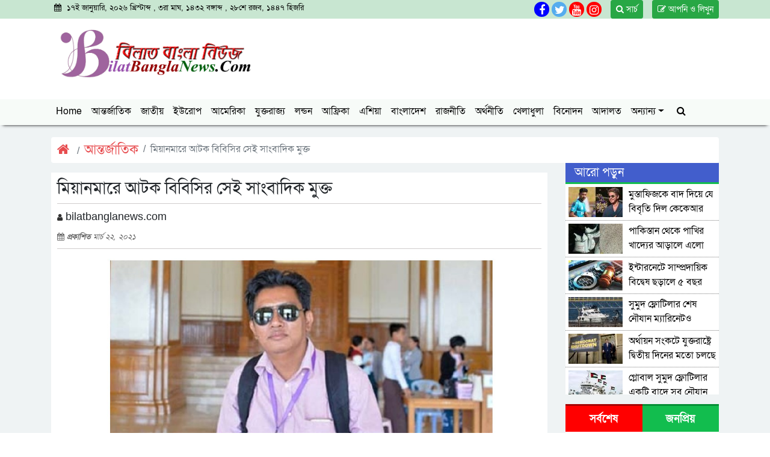

--- FILE ---
content_type: text/html; charset=UTF-8
request_url: https://bilatbanglanews.com/2021/03/22/%E0%A6%AE%E0%A6%BF%E0%A7%9F%E0%A6%BE%E0%A6%A8%E0%A6%AE%E0%A6%BE%E0%A6%B0%E0%A7%87-%E0%A6%86%E0%A6%9F%E0%A6%95-%E0%A6%AC%E0%A6%BF%E0%A6%AC%E0%A6%BF%E0%A6%B8%E0%A6%BF%E0%A6%B0-%E0%A6%B8%E0%A7%87/
body_size: 18930
content:
<!doctype html>
<html lang="en-US">
<head>
    <!-- Required meta tags -->
    <meta charset="UTF-8" />
    <meta name="viewport" content="width=device-width, initial-scale=1, shrink-to-fit=no">

    <title>মিয়ানমারে আটক বিবিসির সেই সাংবাদিক মুক্ত &#8211; Bilat-bangla-news.com</title>
	<script type="text/javascript">function theChampLoadEvent(e){var t=window.onload;if(typeof window.onload!="function"){window.onload=e}else{window.onload=function(){t();e()}}}</script>
		<script type="text/javascript">var theChampDefaultLang = 'en_US', theChampCloseIconPath = 'https://bilatbanglanews.com/wp-content/plugins/super-socializer/images/close.png';</script>
		<script>var theChampSiteUrl = 'https://bilatbanglanews.com', theChampVerified = 0, theChampEmailPopup = 0, heateorSsMoreSharePopupSearchText = 'Search';</script>
			<script> var theChampFBKey = '', theChampFBLang = 'en_US', theChampFbLikeMycred = 0, theChampSsga = 0, theChampCommentNotification = 0, theChampHeateorFcmRecentComments = 0, theChampFbIosLogin = 0; </script>
						<script type="text/javascript">var theChampFBCommentUrl = 'https://bilatbanglanews.com/2021/03/22/%e0%a6%ae%e0%a6%bf%e0%a7%9f%e0%a6%be%e0%a6%a8%e0%a6%ae%e0%a6%be%e0%a6%b0%e0%a7%87-%e0%a6%86%e0%a6%9f%e0%a6%95-%e0%a6%ac%e0%a6%bf%e0%a6%ac%e0%a6%bf%e0%a6%b8%e0%a6%bf%e0%a6%b0-%e0%a6%b8%e0%a7%87/'; var theChampFBCommentColor = ''; var theChampFBCommentNumPosts = ''; var theChampFBCommentWidth = '100%'; var theChampFBCommentOrderby = ''; var theChampCommentingTabs = "wordpress,facebook,disqus", theChampGpCommentsUrl = 'https://bilatbanglanews.com/2021/03/22/%e0%a6%ae%e0%a6%bf%e0%a7%9f%e0%a6%be%e0%a6%a8%e0%a6%ae%e0%a6%be%e0%a6%b0%e0%a7%87-%e0%a6%86%e0%a6%9f%e0%a6%95-%e0%a6%ac%e0%a6%bf%e0%a6%ac%e0%a6%bf%e0%a6%b8%e0%a6%bf%e0%a6%b0-%e0%a6%b8%e0%a7%87/', theChampDisqusShortname = '', theChampScEnabledTabs = 'wordpress,fb', theChampScLabel = 'Leave a reply', theChampScTabLabels = {"wordpress":"Default Comments (0)","fb":"Facebook Comments","disqus":"Disqus Comments"}, theChampGpCommentsWidth = 0, theChampCommentingId = 'respond'</script>
						<script> var theChampSharingAjaxUrl = 'https://bilatbanglanews.com/wp-admin/admin-ajax.php', heateorSsFbMessengerAPI = 'https://www.facebook.com/dialog/send?app_id=595489497242932&display=popup&link=%encoded_post_url%&redirect_uri=%encoded_post_url%',heateorSsWhatsappShareAPI = 'web', heateorSsUrlCountFetched = [], heateorSsSharesText = 'Shares', heateorSsShareText = 'Share', theChampPluginIconPath = 'https://bilatbanglanews.com/wp-content/plugins/super-socializer/images/logo.png', theChampSaveSharesLocally = 0, theChampHorizontalSharingCountEnable = 1, theChampVerticalSharingCountEnable = 0, theChampSharingOffset = -10, theChampCounterOffset = -10, theChampMobileStickySharingEnabled = 0, heateorSsCopyLinkMessage = "Link copied.";
		var heateorSsVerticalSharingShortUrl = "https://bilatbanglanews.com/2021/03/22/%e0%a6%ae%e0%a6%bf%e0%a7%9f%e0%a6%be%e0%a6%a8%e0%a6%ae%e0%a6%be%e0%a6%b0%e0%a7%87-%e0%a6%86%e0%a6%9f%e0%a6%95-%e0%a6%ac%e0%a6%bf%e0%a6%ac%e0%a6%bf%e0%a6%b8%e0%a6%bf%e0%a6%b0-%e0%a6%b8%e0%a7%87/";		</script>
			<style type="text/css">
						.the_champ_button_instagram span.the_champ_svg,a.the_champ_instagram span.the_champ_svg{background:radial-gradient(circle at 30% 107%,#fdf497 0,#fdf497 5%,#fd5949 45%,#d6249f 60%,#285aeb 90%)}
					.the_champ_horizontal_sharing .the_champ_svg,.heateor_ss_standard_follow_icons_container .the_champ_svg{
					color: #fff;
				border-width: 0px;
		border-style: solid;
		border-color: transparent;
	}
		.the_champ_horizontal_sharing .theChampTCBackground{
		color:#666;
	}
		.the_champ_horizontal_sharing span.the_champ_svg:hover,.heateor_ss_standard_follow_icons_container span.the_champ_svg:hover{
				border-color: transparent;
	}
		.the_champ_vertical_sharing span.the_champ_svg,.heateor_ss_floating_follow_icons_container span.the_champ_svg{
					color: #fff;
				border-width: 0px;
		border-style: solid;
		border-color: transparent;
	}
		.the_champ_vertical_sharing .theChampTCBackground{
		color:#666;
	}
		.the_champ_vertical_sharing span.the_champ_svg:hover,.heateor_ss_floating_follow_icons_container span.the_champ_svg:hover{
						border-color: transparent;
		}
				div.the_champ_horizontal_sharing .the_champ_square_count{display: block}
			@media screen and (max-width:783px){.the_champ_vertical_sharing{display:none!important}}</style>
	<meta name='robots' content='max-image-preview:large' />

            <!-- Social Image Generated by: SocialMark Plugin -->
            <meta property="og:type" content="article" />
            <meta property="og:title" content="মিয়ানমারে আটক বিবিসির সেই সাংবাদিক মুক্ত" />
            <meta property="og:url" content="https://bilatbanglanews.com/2021/03/22/%e0%a6%ae%e0%a6%bf%e0%a7%9f%e0%a6%be%e0%a6%a8%e0%a6%ae%e0%a6%be%e0%a6%b0%e0%a7%87-%e0%a6%86%e0%a6%9f%e0%a6%95-%e0%a6%ac%e0%a6%bf%e0%a6%ac%e0%a6%bf%e0%a6%b8%e0%a6%bf%e0%a6%b0-%e0%a6%b8%e0%a7%87/" />
            <meta property="og:image" content="https://bilatbanglanews.com/wp-content/uploads/socialmark-images/16544575008020.jpg" />
            <meta name="twitter:card" content="summary_large_image">
            <meta name="twitter:title" content="মিয়ানমারে আটক বিবিসির সেই সাংবাদিক মুক্ত" />
            <meta name="twitter:image" content="https://bilatbanglanews.com/wp-content/uploads/socialmark-images/16544575008020.jpg" />
            <!--  SocialMark Plugin -->
            <link rel='dns-prefetch' href='//stackpath.bootstrapcdn.com' />
<link rel="alternate" type="application/rss+xml" title="Bilat-bangla-news.com &raquo; Feed" href="https://bilatbanglanews.com/feed/" />
<link rel="alternate" type="application/rss+xml" title="Bilat-bangla-news.com &raquo; Comments Feed" href="https://bilatbanglanews.com/comments/feed/" />
<link rel="alternate" type="application/rss+xml" title="Bilat-bangla-news.com &raquo; মিয়ানমারে আটক বিবিসির সেই সাংবাদিক মুক্ত Comments Feed" href="https://bilatbanglanews.com/2021/03/22/%e0%a6%ae%e0%a6%bf%e0%a7%9f%e0%a6%be%e0%a6%a8%e0%a6%ae%e0%a6%be%e0%a6%b0%e0%a7%87-%e0%a6%86%e0%a6%9f%e0%a6%95-%e0%a6%ac%e0%a6%bf%e0%a6%ac%e0%a6%bf%e0%a6%b8%e0%a6%bf%e0%a6%b0-%e0%a6%b8%e0%a7%87/feed/" />
<link rel="alternate" title="oEmbed (JSON)" type="application/json+oembed" href="https://bilatbanglanews.com/wp-json/oembed/1.0/embed?url=https%3A%2F%2Fbilatbanglanews.com%2F2021%2F03%2F22%2F%25e0%25a6%25ae%25e0%25a6%25bf%25e0%25a7%259f%25e0%25a6%25be%25e0%25a6%25a8%25e0%25a6%25ae%25e0%25a6%25be%25e0%25a6%25b0%25e0%25a7%2587-%25e0%25a6%2586%25e0%25a6%259f%25e0%25a6%2595-%25e0%25a6%25ac%25e0%25a6%25bf%25e0%25a6%25ac%25e0%25a6%25bf%25e0%25a6%25b8%25e0%25a6%25bf%25e0%25a6%25b0-%25e0%25a6%25b8%25e0%25a7%2587%2F" />
<link rel="alternate" title="oEmbed (XML)" type="text/xml+oembed" href="https://bilatbanglanews.com/wp-json/oembed/1.0/embed?url=https%3A%2F%2Fbilatbanglanews.com%2F2021%2F03%2F22%2F%25e0%25a6%25ae%25e0%25a6%25bf%25e0%25a7%259f%25e0%25a6%25be%25e0%25a6%25a8%25e0%25a6%25ae%25e0%25a6%25be%25e0%25a6%25b0%25e0%25a7%2587-%25e0%25a6%2586%25e0%25a6%259f%25e0%25a6%2595-%25e0%25a6%25ac%25e0%25a6%25bf%25e0%25a6%25ac%25e0%25a6%25bf%25e0%25a6%25b8%25e0%25a6%25bf%25e0%25a6%25b0-%25e0%25a6%25b8%25e0%25a7%2587%2F&#038;format=xml" />
<style id='wp-img-auto-sizes-contain-inline-css' type='text/css'>
img:is([sizes=auto i],[sizes^="auto," i]){contain-intrinsic-size:3000px 1500px}
/*# sourceURL=wp-img-auto-sizes-contain-inline-css */
</style>

<style id='wp-emoji-styles-inline-css' type='text/css'>

	img.wp-smiley, img.emoji {
		display: inline !important;
		border: none !important;
		box-shadow: none !important;
		height: 1em !important;
		width: 1em !important;
		margin: 0 0.07em !important;
		vertical-align: -0.1em !important;
		background: none !important;
		padding: 0 !important;
	}
/*# sourceURL=wp-emoji-styles-inline-css */
</style>
<link rel='stylesheet' id='wp-block-library-css' href='https://bilatbanglanews.com/wp-includes/css/dist/block-library/style.min.css?ver=6.9' type='text/css' media='all' />

<style id='classic-theme-styles-inline-css' type='text/css'>
/*! This file is auto-generated */
.wp-block-button__link{color:#fff;background-color:#32373c;border-radius:9999px;box-shadow:none;text-decoration:none;padding:calc(.667em + 2px) calc(1.333em + 2px);font-size:1.125em}.wp-block-file__button{background:#32373c;color:#fff;text-decoration:none}
/*# sourceURL=/wp-includes/css/classic-themes.min.css */
</style>
<link rel='stylesheet' id='ssb-front-css-css' href='https://bilatbanglanews.com/wp-content/plugins/simple-social-buttons/assets/css/front.css?ver=6.2.0' type='text/css' media='all' />
<link rel='stylesheet' id='font_awesome-css' href='https://stackpath.bootstrapcdn.com/font-awesome/4.7.0/css/font-awesome.min.css?ver=1.0.0' type='text/css' media='all' />
<link rel='stylesheet' id='bootstrap-css' href='https://bilatbanglanews.com/wp-content/themes/jagaran-4/css/bootstrap.min.css?ver=1.0.0' type='text/css' media='all' />
<link rel='stylesheet' id='news_ticker-css' href='https://bilatbanglanews.com/wp-content/themes/jagaran-4/css/modern-ticker.css?ver=1.0.0' type='text/css' media='all' />
<link rel='stylesheet' id='news_ticker_theme-css' href='https://bilatbanglanews.com/wp-content/themes/jagaran-4/css/theme_009.css?ver=1.0.0' type='text/css' media='all' />
<link rel='stylesheet' id='main_style-css' href='https://bilatbanglanews.com/wp-content/themes/jagaran-4/css/style.css?ver=1.3.0' type='text/css' media='all' />
<link rel='stylesheet' id='theme_style_sheet-css' href='https://bilatbanglanews.com/wp-content/themes/jagaran-4/style.css?ver=1.0.0' type='text/css' media='all' />
<link rel='stylesheet' id='the_champ_frontend_css-css' href='https://bilatbanglanews.com/wp-content/plugins/super-socializer/css/front.css?ver=7.14.5' type='text/css' media='all' />
<script type="text/javascript" src="https://bilatbanglanews.com/wp-includes/js/jquery/jquery.min.js?ver=3.7.1" id="jquery-core-js"></script>
<script type="text/javascript" src="https://bilatbanglanews.com/wp-includes/js/jquery/jquery-migrate.min.js?ver=3.4.1" id="jquery-migrate-js"></script>
<link rel="https://api.w.org/" href="https://bilatbanglanews.com/wp-json/" /><link rel="alternate" title="JSON" type="application/json" href="https://bilatbanglanews.com/wp-json/wp/v2/posts/8020" /><link rel="EditURI" type="application/rsd+xml" title="RSD" href="https://bilatbanglanews.com/xmlrpc.php?rsd" />
<meta name="generator" content="WordPress 6.9" />
<link rel="canonical" href="https://bilatbanglanews.com/2021/03/22/%e0%a6%ae%e0%a6%bf%e0%a7%9f%e0%a6%be%e0%a6%a8%e0%a6%ae%e0%a6%be%e0%a6%b0%e0%a7%87-%e0%a6%86%e0%a6%9f%e0%a6%95-%e0%a6%ac%e0%a6%bf%e0%a6%ac%e0%a6%bf%e0%a6%b8%e0%a6%bf%e0%a6%b0-%e0%a6%b8%e0%a7%87/" />
<link rel='shortlink' href='https://bilatbanglanews.com/?p=8020' />
	<script type="text/javascript">
	    var ajaxurl = 'https://bilatbanglanews.com/wp-admin/admin-ajax.php';
	</script>

	<style type="text/css">
		.ajax-calendar{
			position:relative;
		}

		#bddp_ac_widget th {
		background: none repeat scroll 0 0 #2cb2bc;
		color: #FFFFFF;
		font-weight: normal;
		padding: 5px 1px;
		text-align: center;
		 font-size: 16px;
		}
		#bddp_ac_widget {
			padding: 5px;
		}
		
		#bddp_ac_widget td {
			border: 1px solid #CCCCCC;
			text-align: center;
		}
		
		#my-calendar a {
			background: none repeat scroll 0 0 #008000;
			color: #FFFFFF;
			display: block;
			padding: 6px 0;
			width: 100% !important;
		}
		#my-calendar{
			width:100%;
		}
		
		
		#my_calender span {
			display: block;
			padding: 6px 0;
			width: 100% !important;
		}
		
		#today a,#today span {
			   background: none repeat scroll 0 0 #2cb2bc !important;
			color: #FFFFFF;
		}
		#bddp_ac_widget #my_year {
			float: right;
		}
		.select_ca #my_month {
			float: left;
		}

	</style>
	 <style media="screen">

		.simplesocialbuttons.simplesocialbuttons_inline .ssb-fb-like, .simplesocialbuttons.simplesocialbuttons_inline amp-facebook-like {
	  margin: ;
	}
		 /*inline margin*/
		.simplesocialbuttons.simplesocialbuttons_inline.simplesocial-sm-round button{
	  margin: ;
	}
	
	
	
	
	
	
			 /*margin-digbar*/

	
	
	
	
	
	
	
</style>

<!-- Open Graph Meta Tags generated by Simple Social Buttons 6.2.0 -->
<meta property="og:title" content="মিয়ানমারে আটক বিবিসির সেই সাংবাদিক মুক্ত - Bilat-bangla-news.com" />
<meta property="og:type" content="article" />
<meta property="og:description" content="&#2438;&#2472;&#2509;&#2468;&#2480;&#2509;&#2460;&#2494;&#2468;&#2495;&#2453; &#2465;&#2503;&#2488;&#2509;&#2453;: &#2478;&#2495;&#2479;&#2492;&#2494;&#2472;&#2478;&#2494;&#2480;&#2503; &#2438;&#2463;&#2453; &#2489;&#2451;&#2479;&#2492;&#2494; &#2476;&#2495;&#2476;&#2495;&#2488;&#2495;&#2480; &#2476;&#2494;&#2480;&#2509;&#2478;&#2495;&#2460; &#2477;&#2494;&#2487;&#2494; &#2476;&#2495;&#2477;&#2494;&#2455;&#2503;&#2480; &#2480;&#2495;&#2474;&#2507;&#2480;&#2509;&#2463;&#2494;&#2480; &#2437;&#2434; &#2469;&#2497;&#2480;&#2494;&#2453;&#2503; &#2478;&#2497;&#2453;&#2509;&#2468;&#2495; &#2470;&#2503;&#2479;&#2492;&#2494; &#2489;&#2479;&#2492;&#2503;&#2459;&#2503;&#2404; &#2488;&#2507;&#2478;&#2476;&#2494;&#2480; &#2476;&#2495;&#2476;&#2495;&#2488;&#2495;&#2480; &#2474;&#2453;&#2509;&#2487; &#2469;&#2503;&#2453;&#2503; &#2468;&#2494;&#2480; &#2478;&#2497;&#2453;&#2509;&#2468;&#2495;&#2480; &#2454;&#2476;&#2480; &#2472;&#2495;&#2486;&#2509;&#2458;&#2495;&#2468; &#2453;&#2480;&#2494; &#2489;&#2482;&#2503;&#2451; &#2447; &#2476;&#2509;&#2479;&#2494;&#2474;&#2494;&#2480;&#2503; &#2476;&#2495;&#2488;&#2509;&#2468;&#2494;&#2480;&#2495;&#2468; &#2453;&#2495;&#2459;&#2497; &#2460;&#2494;&#2472;&#2494;&#2472;&#2507; &#2489;&#2479;&#2492;&#2472;&#2495;&#2404; &#2535;&#2543; &#2478;&#2494;&#2480;&#2509;&#2458; &#2437;&#2434; &#2469;&#2497;&#2480;&#2494; &#2480;&#2494;&#2460;&#2471;&#2494;&#2472;&#2496; &#2472;&#2503;&#2474;&#2495;&#2465;&#2468;&#2503; &#2453;&#2507;&#2480;&#2509;&#2463; &#2477;&#2476;&#2472;&#2503;&#2480; &#2476;&#2494;&#2439;&#2480;&#2503; &#2470;&#2494;&#2433;&#2465;&#2492;&#2495;&#2479;&#2492;&#2503; &#2479;&#2454;&#2472; &#2453;&#2494;&#2460; &#2453;&#2480;&#2459;&#2495;&#2482;&#2503;&#2472;, &#2468;&#2454;&#2472; &#2488;&#2503;&#2454;&#2494;&#2472; &#2469;&#2503;&#2453;&#2503; &#2468;&#2494;&#2453;&#2503; &#2488;&#2494;&#2471;&#2494;&#2480;&#2467; &#2474;&#2507;&#2486;&#2494;&#2453;&#2471;&#2494;&#2480;&#2496; &#2482;&#2507;&#2453;&#2460;&#2472; &#2468;&#2497;&#2482;&#2503; &#2472;&#2495;&#2479;&#2492;&#2503; &#2479;&#2494;&#2479;&#2492;&#2404; &#2488;&#2494;&#2478;&#2480;&#2495;&#2453; &#2437;&#2477;&#2509;&#2479;&#2497;&#2468;&#2509;&#2469;&#2494;&#2472;&#2503;&#2480; &#2474;&#2480; &#2478;&#2495;&#2479;&#2492;&#2494;&#2472;&#2478;&#2494;&#2480;&#2503; &#2447; &#2474;&#2480;&#2509;&#2479;&#2472;&#2509;&#2468;&hellip;" />
<meta property="og:url" content="https://bilatbanglanews.com/2021/03/22/%e0%a6%ae%e0%a6%bf%e0%a7%9f%e0%a6%be%e0%a6%a8%e0%a6%ae%e0%a6%be%e0%a6%b0%e0%a7%87-%e0%a6%86%e0%a6%9f%e0%a6%95-%e0%a6%ac%e0%a6%bf%e0%a6%ac%e0%a6%bf%e0%a6%b8%e0%a6%bf%e0%a6%b0-%e0%a6%b8%e0%a7%87/" />
<meta property="og:site_name" content="Bilat-bangla-news.com" />
<meta property="og:image" content="https://bilatbanglanews.com/wp-content/uploads/socialmark-images/16544575008020.jpg" />
<meta name="twitter:card" content="summary_large_image" />
<meta name="twitter:description" content="&#2438;&#2472;&#2509;&#2468;&#2480;&#2509;&#2460;&#2494;&#2468;&#2495;&#2453; &#2465;&#2503;&#2488;&#2509;&#2453;: &#2478;&#2495;&#2479;&#2492;&#2494;&#2472;&#2478;&#2494;&#2480;&#2503; &#2438;&#2463;&#2453; &#2489;&#2451;&#2479;&#2492;&#2494; &#2476;&#2495;&#2476;&#2495;&#2488;&#2495;&#2480; &#2476;&#2494;&#2480;&#2509;&#2478;&#2495;&#2460; &#2477;&#2494;&#2487;&#2494; &#2476;&#2495;&#2477;&#2494;&#2455;&#2503;&#2480; &#2480;&#2495;&#2474;&#2507;&#2480;&#2509;&#2463;&#2494;&#2480; &#2437;&#2434; &#2469;&#2497;&#2480;&#2494;&#2453;&#2503; &#2478;&#2497;&#2453;&#2509;&#2468;&#2495; &#2470;&#2503;&#2479;&#2492;&#2494; &#2489;&#2479;&#2492;&#2503;&#2459;&#2503;&#2404; &#2488;&#2507;&#2478;&#2476;&#2494;&#2480; &#2476;&#2495;&#2476;&#2495;&#2488;&#2495;&#2480; &#2474;&#2453;&#2509;&#2487; &#2469;&#2503;&#2453;&#2503; &#2468;&#2494;&#2480; &#2478;&#2497;&#2453;&#2509;&#2468;&#2495;&#2480; &#2454;&#2476;&#2480; &#2472;&#2495;&#2486;&#2509;&#2458;&#2495;&#2468; &#2453;&#2480;&#2494; &#2489;&#2482;&#2503;&#2451; &#2447; &#2476;&#2509;&#2479;&#2494;&#2474;&#2494;&#2480;&#2503; &#2476;&#2495;&#2488;&#2509;&#2468;&#2494;&#2480;&#2495;&#2468; &#2453;&#2495;&#2459;&#2497; &#2460;&#2494;&#2472;&#2494;&#2472;&#2507; &#2489;&#2479;&#2492;&#2472;&#2495;&#2404; &#2535;&#2543; &#2478;&#2494;&#2480;&#2509;&#2458; &#2437;&#2434; &#2469;&#2497;&#2480;&#2494; &#2480;&#2494;&#2460;&#2471;&#2494;&#2472;&#2496; &#2472;&#2503;&#2474;&#2495;&#2465;&#2468;&#2503; &#2453;&#2507;&#2480;&#2509;&#2463; &#2477;&#2476;&#2472;&#2503;&#2480; &#2476;&#2494;&#2439;&#2480;&#2503; &#2470;&#2494;&#2433;&#2465;&#2492;&#2495;&#2479;&#2492;&#2503; &#2479;&#2454;&#2472; &#2453;&#2494;&#2460; &#2453;&#2480;&#2459;&#2495;&#2482;&#2503;&#2472;, &#2468;&#2454;&#2472; &#2488;&#2503;&#2454;&#2494;&#2472; &#2469;&#2503;&#2453;&#2503; &#2468;&#2494;&#2453;&#2503; &#2488;&#2494;&#2471;&#2494;&#2480;&#2467; &#2474;&#2507;&#2486;&#2494;&#2453;&#2471;&#2494;&#2480;&#2496; &#2482;&#2507;&#2453;&#2460;&#2472; &#2468;&#2497;&#2482;&#2503; &#2472;&#2495;&#2479;&#2492;&#2503; &#2479;&#2494;&#2479;&#2492;&#2404; &#2488;&#2494;&#2478;&#2480;&#2495;&#2453; &#2437;&#2477;&#2509;&#2479;&#2497;&#2468;&#2509;&#2469;&#2494;&#2472;&#2503;&#2480; &#2474;&#2480; &#2478;&#2495;&#2479;&#2492;&#2494;&#2472;&#2478;&#2494;&#2480;&#2503; &#2447; &#2474;&#2480;&#2509;&#2479;&#2472;&#2509;&#2468;&hellip;" />
<meta name="twitter:title" content="মিয়ানমারে আটক বিবিসির সেই সাংবাদিক মুক্ত - Bilat-bangla-news.com" />
<meta property="twitter:image" content="https://bilatbanglanews.com/wp-content/uploads/socialmark-images/16544575008020.jpg" />
    
    <meta name="keywords" content="">
    <meta name="description" content="">
    <link rel="icon" type="image/ico" href="https://bilatbanglanews.com/wp-content/uploads/2020/09/02.png"/>
    
            <meta property="og:type" content="article"/>
	<meta property="og:url" content="https://bilatbanglanews.com/2021/03/22/%e0%a6%ae%e0%a6%bf%e0%a7%9f%e0%a6%be%e0%a6%a8%e0%a6%ae%e0%a6%be%e0%a6%b0%e0%a7%87-%e0%a6%86%e0%a6%9f%e0%a6%95-%e0%a6%ac%e0%a6%bf%e0%a6%ac%e0%a6%bf%e0%a6%b8%e0%a6%bf%e0%a6%b0-%e0%a6%b8%e0%a7%87/" />
	<meta property="og:title" content="মিয়ানমারে আটক বিবিসির সেই সাংবাদিক মুক্ত"/>
	<meta property="og:image" content="https://bilatbanglanews.com/wp-content/uploads/socialmark-images/16544575008020.jpg"/>
	<meta property="og:site_name" content="Bilat-bangla-news.com"/>
	<meta property="og:description" content="মিয়ানমারে আটক বিবিসির সেই সাংবাদিক মুক্ত"/>
        
    
    
</head>
<body>
  
  
  
<!-- Modal -->
<div class="modal fade" id="search_modal" tabindex="-1" role="dialog" aria-labelledby="search_modal" aria-hidden="true">
  <div class="modal-dialog modal-dialog-centered modal-xl" role="document">
    <div class="modal-content">
      <div class="modal-header">
        <h5 class="modal-title" id="search_modal"> তথ্য সার্চ করুন </h5>
        <button type="button" class="close" data-dismiss="modal" aria-label="Close">
          <span aria-hidden="true">&times;</span>
        </button>
      </div>
      <div class="modal-body">
        <div class="search_section ">
            <div class="container">
               <form action="https://bilatbanglanews.com">
                <div class="row">
                    <div class="col-sm-12">
                         <div class="input-group is-invalid">
                            <input type="text" name="s" id="" class="form-control form-control-lg" placeholder="কী খুঁজতে চান?">
                            <input type="hidden" name="post_type" value="post">
                            <div class="input-group-append">
                               <button type="submit" class="btn btn-outline-secondary btn-lg" type="button"><i class="fa fa-search"></i></button>
                            </div>
                          </div>
                    </div>
                </div>
                </form>
            </div>
        </div>
      </div>
      <div class="modal-footer">
        <button type="button" class="btn btn-secondary" data-dismiss="modal">Close</button>
       
      </div>
    </div>
  </div>
</div>
  
  
  
   <!--date_section-->
    <div class="date_section">
        <div class="container">
            <div class="row">
                <div class="col-sm-5">
                    <div class="date_area">
                        <ul class="date">
                            <li><i class="fa fa-calendar"> </i> ১৭ই জানুয়ারি, ২০২৬ খ্রিস্টাব্দ ,  ৩রা মাঘ, ১৪৩২ বঙ্গাব্দ ,  ২৮শে রজব, ১৪৪৭ হিজরি  </li>
                        </ul>
                    </div>
                </div>
                <div class="col-sm-7">
                   <a style="float: right;margin-left: 15px;" href="mailto:" class="btn btn-sm btn-success"> <i class="fa fa-edit"></i>  আপনি ও লিখুন </a>
                   
                   <a style="float: right;margin-left: 15px;" href="#" class="btn btn-sm btn-success" data-toggle="modal" data-target="#search_modal"> <i class="fa fa-search"></i> সার্চ </a>
                   
                   
                    <div class="header_social_link">
                        <div class="social_link">
                            <ul class="social">
                                <li>
                                    
                                    <a href="" target="_blank"><i class="fa fa-facebook"></i></a>
                                    <a href="" target="_blank"><i class="fa fa-twitter"></i></a>
                                    
                                    <a href="" target="_blank"><i class="fa fa-youtube"></i></a>
                                    
                                    <a href="" target="_blank"><i class="fa fa-instagram"></i></a>
                                </li>
                            </ul>
                        </div>
                    </div>
                </div>
            </div>
        </div>
    </div>
    <!--Logo_section-->
    <div class="Logo_section">
        <div class="container">
            <div class="row">
                <div class="col-sm-4 mb-3">
                    <a href="https://bilatbanglanews.com"><img src="https://bilatbanglanews.com/wp-content/uploads/2020/09/03.jpg" class="img-fluid" style="width:100%"></a>
                </div>
                            </div>
            
           <div class="row">
                                             
           </div>
        </div>
    </div>
   <!--Navbar_area-->
   <div class="manu_section ">
       <div class="container" id="top_navbar">
           
       
        <nav class="navbar navbar-expand-lg ">
          <button class="navbar-toggler" type="button" data-toggle="collapse" data-target="#navbarSupportedContent" aria-controls="navbarSupportedContent" aria-expanded="false" aria-label="Toggle navigation">
            <i class="fa fa-bars"></i>
          </button>
          
          <div id="navbarSupportedContent" class="collapse navbar-collapse"><ul id="menu-menu-1" class="navbar-nav"><li id="menu-item-34" class="menu-item menu-item-type-custom menu-item-object-custom menu-item-home menu-item-34 nav-item"><a href="http://bilatbanglanews.com/" class="nav-link">Home</a></li>
<li id="menu-item-38" class="menu-item menu-item-type-taxonomy menu-item-object-category current-post-ancestor current-menu-parent current-post-parent menu-item-38 nav-item"><a href="https://bilatbanglanews.com/category/%e0%a6%86%e0%a6%a8%e0%a7%8d%e0%a6%a4%e0%a6%b0%e0%a7%8d%e0%a6%9c%e0%a6%be%e0%a6%a4%e0%a6%bf%e0%a6%95/" class="nav-link">আন্তর্জাতিক</a></li>
<li id="menu-item-49" class="menu-item menu-item-type-taxonomy menu-item-object-category menu-item-49 nav-item"><a href="https://bilatbanglanews.com/category/%e0%a6%9c%e0%a6%be%e0%a6%a4%e0%a7%80%e0%a6%af%e0%a6%bc/" class="nav-link">জাতীয়</a></li>
<li id="menu-item-41" class="menu-item menu-item-type-taxonomy menu-item-object-category menu-item-41 nav-item"><a href="https://bilatbanglanews.com/category/%e0%a6%87%e0%a6%89%e0%a6%b0%e0%a7%8b%e0%a6%aa/" class="nav-link">ইউরোপ</a></li>
<li id="menu-item-40" class="menu-item menu-item-type-taxonomy menu-item-object-category menu-item-40 nav-item"><a href="https://bilatbanglanews.com/category/%e0%a6%86%e0%a6%ae%e0%a7%87%e0%a6%b0%e0%a6%bf%e0%a6%95%e0%a6%be/" class="nav-link">আমেরিকা</a></li>
<li id="menu-item-61" class="menu-item menu-item-type-taxonomy menu-item-object-category menu-item-61 nav-item"><a href="https://bilatbanglanews.com/category/%e0%a6%af%e0%a7%81%e0%a6%95%e0%a7%8d%e0%a6%a4%e0%a6%b0%e0%a6%be%e0%a6%9c%e0%a7%8d%e0%a6%af/" class="nav-link">যুক্তরাজ্য</a></li>
<li id="menu-item-63" class="menu-item menu-item-type-taxonomy menu-item-object-category menu-item-63 nav-item"><a href="https://bilatbanglanews.com/category/%e0%a6%b2%e0%a6%a8%e0%a7%8d%e0%a6%a1%e0%a6%a8/" class="nav-link">লন্ডন</a></li>
<li id="menu-item-39" class="menu-item menu-item-type-taxonomy menu-item-object-category menu-item-39 nav-item"><a href="https://bilatbanglanews.com/category/%e0%a6%86%e0%a6%ab%e0%a7%8d%e0%a6%b0%e0%a6%bf%e0%a6%95%e0%a6%be/" class="nav-link">আফ্রিকা</a></li>
<li id="menu-item-45" class="menu-item menu-item-type-taxonomy menu-item-object-category menu-item-45 nav-item"><a href="https://bilatbanglanews.com/category/%e0%a6%8f%e0%a6%b6%e0%a6%bf%e0%a7%9f%e0%a6%be/" class="nav-link">এশিয়া</a></li>
<li id="menu-item-56" class="menu-item menu-item-type-taxonomy menu-item-object-category menu-item-56 nav-item"><a href="https://bilatbanglanews.com/category/%e0%a6%ac%e0%a6%be%e0%a6%82%e0%a6%b2%e0%a6%be%e0%a6%a6%e0%a7%87%e0%a6%b6/" class="nav-link">বাংলাদেশ</a></li>
<li id="menu-item-62" class="menu-item menu-item-type-taxonomy menu-item-object-category menu-item-62 nav-item"><a href="https://bilatbanglanews.com/category/%e0%a6%b0%e0%a6%be%e0%a6%9c%e0%a6%a8%e0%a7%80%e0%a6%a4%e0%a6%bf/" class="nav-link">রাজনীতি</a></li>
<li id="menu-item-36" class="menu-item menu-item-type-taxonomy menu-item-object-category menu-item-36 nav-item"><a href="https://bilatbanglanews.com/category/%e0%a6%85%e0%a6%b0%e0%a7%8d%e0%a6%a5%e0%a6%a8%e0%a7%80%e0%a6%a4%e0%a6%bf/" class="nav-link">অর্থনীতি</a></li>
<li id="menu-item-47" class="menu-item menu-item-type-taxonomy menu-item-object-category menu-item-47 nav-item"><a href="https://bilatbanglanews.com/category/%e0%a6%96%e0%a7%87%e0%a6%b2%e0%a6%be%e0%a6%a7%e0%a7%81%e0%a6%b2%e0%a6%be/" class="nav-link">খেলাধুলা</a></li>
<li id="menu-item-58" class="menu-item menu-item-type-taxonomy menu-item-object-category menu-item-58 nav-item"><a href="https://bilatbanglanews.com/category/%e0%a6%ac%e0%a6%bf%e0%a6%a8%e0%a7%8b%e0%a6%a6%e0%a6%a8/" class="nav-link">বিনোদন</a></li>
<li id="menu-item-37" class="menu-item menu-item-type-taxonomy menu-item-object-category menu-item-37 nav-item"><a href="https://bilatbanglanews.com/category/%e0%a6%86%e0%a6%a6%e0%a6%be%e0%a6%b2%e0%a6%a4/" class="nav-link">আদালত</a></li>
<li id="menu-item-70" class="menu-item menu-item-type-taxonomy menu-item-object-category menu-item-has-children menu-item-70 nav-item dropdown"><a href="https://bilatbanglanews.com/category/%e0%a6%85%e0%a6%a8%e0%a7%8d%e0%a6%af%e0%a6%be%e0%a6%a8%e0%a7%8d%e0%a6%af/" class="nav-link dropdown-toggle" data-toggle="dropdown">অন্যান্য</a>
<div class="dropdown-menu">
<a href="https://bilatbanglanews.com/category/%e0%a6%87%e0%a6%a4%e0%a6%bf%e0%a6%b9%e0%a6%be%e0%a6%b8-%e0%a6%90%e0%a6%a4%e0%a6%bf%e0%a6%b9%e0%a7%8d%e0%a6%af/" class=" dropdown-item">ইতিহাস ঐতিহ্য</a><a href="https://bilatbanglanews.com/category/%e0%a6%89%e0%a6%aa%e0%a6%9c%e0%a7%87%e0%a6%b2%e0%a6%be-%e0%a6%b8%e0%a6%82%e0%a6%ac%e0%a6%be%e0%a6%a6/" class=" dropdown-item">উপজেলা সংবাদ</a><a href="https://bilatbanglanews.com/category/%e0%a6%8f%e0%a6%95%e0%a7%8d%e0%a6%b8%e0%a6%95%e0%a7%8d%e0%a6%b2%e0%a7%81%e0%a6%b8%e0%a6%bf%e0%a6%ad/" class=" dropdown-item">এক্সক্লুসিভ</a><a href="https://bilatbanglanews.com/category/%e0%a6%95%e0%a6%b2%e0%a6%be%e0%a6%ae/" class=" dropdown-item">কলাম</a><a href="https://bilatbanglanews.com/category/%e0%a6%97%e0%a6%a3%e0%a6%ae%e0%a6%be%e0%a6%a7%e0%a7%8d%e0%a6%af%e0%a6%ae/" class=" dropdown-item">গণমাধ্যম</a><a href="https://bilatbanglanews.com/category/%e0%a6%9c%e0%a7%87%e0%a6%b2%e0%a6%be-%e0%a6%b8%e0%a6%82%e0%a6%ac%e0%a6%be%e0%a6%a6/" class=" dropdown-item">জেলা সংবাদ</a><a href="https://bilatbanglanews.com/category/%e0%a6%a7%e0%a6%b0%e0%a7%8d%e0%a6%ae-%e0%a6%aa%e0%a6%be%e0%a6%a4%e0%a6%be/" class=" dropdown-item">ধর্ম পাতা</a><a href="https://bilatbanglanews.com/category/%e0%a6%aa%e0%a6%b0%e0%a6%bf%e0%a6%ac%e0%a7%87%e0%a6%b6/" class=" dropdown-item">পরিবেশ</a><a href="https://bilatbanglanews.com/category/%e0%a6%aa%e0%a6%b0%e0%a7%8d%e0%a6%af%e0%a6%9f%e0%a6%a8/" class=" dropdown-item">পর্যটন</a><a href="https://bilatbanglanews.com/category/%e0%a6%aa%e0%a7%8d%e0%a6%b0%e0%a6%ac%e0%a6%be%e0%a6%b8%e0%a7%87%e0%a6%b0-%e0%a6%b8%e0%a6%ae%e0%a7%9f/" class=" dropdown-item">প্রবাসের সময়</a><a href="https://bilatbanglanews.com/category/%e0%a6%ab%e0%a6%bf%e0%a6%9a%e0%a6%be%e0%a6%b0/" class=" dropdown-item">ফিচার</a><a href="https://bilatbanglanews.com/category/%e0%a6%ac%e0%a6%bf%e0%a6%9c%e0%a7%8d%e0%a6%9e%e0%a6%be%e0%a6%a8-%e0%a6%aa%e0%a7%8d%e0%a6%b0%e0%a6%af%e0%a7%81%e0%a6%95%e0%a7%8d%e0%a6%a4%e0%a6%bf/" class=" dropdown-item">বিজ্ঞান-প্রযুক্তি</a><a href="https://bilatbanglanews.com/category/%e0%a6%ad%e0%a6%bf%e0%a6%a1%e0%a6%bf%e0%a6%93-%e0%a6%97%e0%a7%8d%e0%a6%af%e0%a6%be%e0%a6%b2%e0%a6%be%e0%a6%b0%e0%a6%bf/" class=" dropdown-item">ভিডিও গ্যালারি</a><a href="https://bilatbanglanews.com/category/%e0%a6%ae%e0%a7%81%e0%a6%95%e0%a7%8d%e0%a6%a4%e0%a6%ae%e0%a6%a4/" class=" dropdown-item">মুক্তমত</a><a href="https://bilatbanglanews.com/category/%e0%a6%b2%e0%a6%be%e0%a6%87%e0%a6%ab%e0%a6%b8%e0%a7%8d%e0%a6%9f%e0%a6%be%e0%a6%87%e0%a6%b2/" class=" dropdown-item">লাইফস্টাইল</a><a href="https://bilatbanglanews.com/category/%e0%a6%b8%e0%a6%ae%e0%a7%8d%e0%a6%aa%e0%a6%be%e0%a6%a6%e0%a6%a8%e0%a6%be-%e0%a6%aa%e0%a6%b0%e0%a7%8d%e0%a6%b7%e0%a6%a6/" class=" dropdown-item">সম্পাদনা পর্ষদ</a><a href="https://bilatbanglanews.com/category/%e0%a6%b8%e0%a6%be%e0%a6%b0%e0%a6%be%e0%a6%a6%e0%a7%87%e0%a6%b6/" class=" dropdown-item">সারাদেশ</a><a href="https://bilatbanglanews.com/category/%e0%a6%b8%e0%a6%bf%e0%a6%b2%e0%a7%87%e0%a6%9f/" class=" dropdown-item">সিলেট</a><a href="https://bilatbanglanews.com/category/%e0%a6%b8%e0%a7%8d%e0%a6%ac%e0%a6%be%e0%a6%b8%e0%a7%8d%e0%a6%a5%e0%a7%8d%e0%a6%af-%e0%a6%93-%e0%a6%9a%e0%a6%bf%e0%a6%95%e0%a6%bf%e0%a7%8e%e0%a6%b8%e0%a6%be/" class=" dropdown-item">স্বাস্থ্য ও চিকিৎসা</a></div>
</li>

           
              <li class="nav-item top_search_button">
                <a class="nav-link" href="#" data-toggle="modal" data-target="#search_modal"> <i class="fa fa-search"></i> </a>
              </li>
 
        </ul></div>          
          
        </nav> 
        </div> 
   </div>
   
   
     <div class="sports_page">
    
         
   <!--breadcrumb-->
    <section class="bre_top">
       <div class="container">
            <ol class="breadcrumb"><li class="breadcrumb-item"><a href="https://bilatbanglanews.com/"> <i class="fa fa-home"></i></a></li><li class="breadcrumb-item"><a href="https://bilatbanglanews.com/category/%e0%a6%86%e0%a6%a8%e0%a7%8d%e0%a6%a4%e0%a6%b0%e0%a7%8d%e0%a6%9c%e0%a6%be%e0%a6%a4%e0%a6%bf%e0%a6%95/">আন্তর্জাতিক</a></li><li class="breadcrumb-item active">মিয়ানমারে আটক বিবিসির সেই সাংবাদিক মুক্ত</li></ol>       </div>
   </section>
   <div class="single_page pb-3">
       <div class="container">
           <div class="row">
              <div class="col-sm-9">
                   <div class="single_left mt-3">
                        <div class="title_top">
                            <h2> মিয়ানমারে আটক বিবিসির সেই সাংবাদিক মুক্ত </h2>
                        </div>
                        <div class="divider-details"></div>
                        <div class="row">
                            <div class="col-sm-12">
                                <div class="details-tag-heading">
                                <i class="fa fa-user" aria-hidden="true"></i>  bilatbanglanews.com</div>
                            </div>
                            
                            <div class="col-sm-12">
                                <div class="single_date">
                                <i class="fa fa-calendar" ></i> <b>প্রকাশিত </b>  মার্চ ২২, ২০২১</div>
                            </div>
                        </div>
                        <div class="divider-details"></div>
                        <div class="single_img mt-3" style="display:block;overflow:hidden">
                           <img src="https://bilatbanglanews.com/wp-content/uploads/2021/03/inbound3120257199156799491.jpg" alt="মিয়ানমারে আটক বিবিসির সেই সাংবাদিক মুক্ত" class="img-fluid" style="width: 100%">                            
                            <div class="exe mt-3">
                                <h1 class="headerTex"></h1>
<div id="box-1" class="box">
<div></div>
<div></div>
</div>
<p>আন্তর্জাতিক ডেস্ক: মিয়ানমারে আটক হওয়া বিবিসির বার্মিজ ভাষা বিভাগের রিপোর্টার অং থুরাকে মুক্তি দেয়া হয়েছে। সোমবার বিবিসির পক্ষ থেকে তার মুক্তির খবর নিশ্চিত করা হলেও এ ব্যাপারে বিস্তারিত কিছু জানানো হয়নি।</p>
<p>১৯ মার্চ অং থুরা রাজধানী নেপিডতে কোর্ট ভবনের বাইরে দাঁড়িয়ে যখন কাজ করছিলেন, তখন সেখান থেকে তাকে সাধারণ পোশাকধারী লোকজন তুলে নিয়ে যায়।</p>
<p>সামরিক অভ্যুত্থানের পর মিয়ানমারে এ পর্যন্ত প্রায় ৪০ জন সাংবাদিককে গ্রেফতার করা হয়েছে। অং সান সুচি সহ মিয়ানমারের নির্বাচিত বেসামরিক নেতারাও আটক রয়েছেন।</p>
<p>ঘটনার দিন বিবিসির অং থুরা ছাড়াও স্থানীয় একটি নিউজ পোর্টাল মিজিমার একজন সাংবাদিক থান টিকে অংকে ধরে নিয়ে যাওয়া হয়। এমাসের শুরুতে এই সংবাদমাধ্যমের লাইসেন্স বাতিল করে বার্মিজ কর্তৃপক্ষ।</p>
<p>বিবিসির সাংবাদিককে যারা তুলে নিয়ে যান, তারা এসেছিলেন দুপুরবেলা একটি অচিহ্নিত গাড়িতে। তারা অং থুরাকে দেখতে চান বলে জানান। এর পর থেকে বিবিসি আর তার সঙ্গে যোগাযোগ করতে পারেনি</p>
<div style='clear:both'></div><div  class='the_champ_sharing_container the_champ_horizontal_sharing' data-super-socializer-href="https://bilatbanglanews.com/2021/03/22/%e0%a6%ae%e0%a6%bf%e0%a7%9f%e0%a6%be%e0%a6%a8%e0%a6%ae%e0%a6%be%e0%a6%b0%e0%a7%87-%e0%a6%86%e0%a6%9f%e0%a6%95-%e0%a6%ac%e0%a6%bf%e0%a6%ac%e0%a6%bf%e0%a6%b8%e0%a6%bf%e0%a6%b0-%e0%a6%b8%e0%a7%87/"><div class='the_champ_sharing_title' style="font-weight:bold" ></div><div class="the_champ_sharing_ul"><a aria-label="Facebook" class="the_champ_facebook" href="https://www.facebook.com/sharer/sharer.php?u=https%3A%2F%2Fbilatbanglanews.com%2F2021%2F03%2F22%2F%25e0%25a6%25ae%25e0%25a6%25bf%25e0%25a7%259f%25e0%25a6%25be%25e0%25a6%25a8%25e0%25a6%25ae%25e0%25a6%25be%25e0%25a6%25b0%25e0%25a7%2587-%25e0%25a6%2586%25e0%25a6%259f%25e0%25a6%2595-%25e0%25a6%25ac%25e0%25a6%25bf%25e0%25a6%25ac%25e0%25a6%25bf%25e0%25a6%25b8%25e0%25a6%25bf%25e0%25a6%25b0-%25e0%25a6%25b8%25e0%25a7%2587%2F" title="Facebook" rel="nofollow noopener" target="_blank" style="font-size:24px!important;box-shadow:none;display:inline-block;vertical-align:middle"><span class="the_champ_square_count the_champ_facebook_count">&nbsp;</span><span class="the_champ_svg" style="background-color:#0765FE;width:35px;height:35px;border-radius:999px;display:inline-block;opacity:1;float:left;font-size:24px;box-shadow:none;display:inline-block;font-size:16px;padding:0 4px;vertical-align:middle;background-repeat:repeat;overflow:hidden;padding:0;cursor:pointer;box-sizing:content-box"><svg style="display:block;border-radius:999px;" focusable="false" aria-hidden="true" xmlns="http://www.w3.org/2000/svg" width="100%" height="100%" viewBox="0 0 32 32"><path fill="#fff" d="M28 16c0-6.627-5.373-12-12-12S4 9.373 4 16c0 5.628 3.875 10.35 9.101 11.647v-7.98h-2.474V16H13.1v-1.58c0-4.085 1.849-5.978 5.859-5.978.76 0 2.072.15 2.608.298v3.325c-.283-.03-.775-.045-1.386-.045-1.967 0-2.728.745-2.728 2.683V16h3.92l-.673 3.667h-3.247v8.245C23.395 27.195 28 22.135 28 16Z"></path></svg></span></a><a aria-label="Whatsapp" class="the_champ_whatsapp" href="https://api.whatsapp.com/send?text=%E0%A6%AE%E0%A6%BF%E0%A7%9F%E0%A6%BE%E0%A6%A8%E0%A6%AE%E0%A6%BE%E0%A6%B0%E0%A7%87%20%E0%A6%86%E0%A6%9F%E0%A6%95%20%E0%A6%AC%E0%A6%BF%E0%A6%AC%E0%A6%BF%E0%A6%B8%E0%A6%BF%E0%A6%B0%20%E0%A6%B8%E0%A7%87%E0%A6%87%20%E0%A6%B8%E0%A6%BE%E0%A6%82%E0%A6%AC%E0%A6%BE%E0%A6%A6%E0%A6%BF%E0%A6%95%20%E0%A6%AE%E0%A7%81%E0%A6%95%E0%A7%8D%E0%A6%A4 https%3A%2F%2Fbilatbanglanews.com%2F2021%2F03%2F22%2F%25e0%25a6%25ae%25e0%25a6%25bf%25e0%25a7%259f%25e0%25a6%25be%25e0%25a6%25a8%25e0%25a6%25ae%25e0%25a6%25be%25e0%25a6%25b0%25e0%25a7%2587-%25e0%25a6%2586%25e0%25a6%259f%25e0%25a6%2595-%25e0%25a6%25ac%25e0%25a6%25bf%25e0%25a6%25ac%25e0%25a6%25bf%25e0%25a6%25b8%25e0%25a6%25bf%25e0%25a6%25b0-%25e0%25a6%25b8%25e0%25a7%2587%2F" title="Whatsapp" rel="nofollow noopener" target="_blank" style="font-size:24px!important;box-shadow:none;display:inline-block;vertical-align:middle"><span class="the_champ_square_count the_champ_whatsapp_count">&nbsp;</span><span class="the_champ_svg" style="background-color:#55eb4c;width:35px;height:35px;border-radius:999px;display:inline-block;opacity:1;float:left;font-size:24px;box-shadow:none;display:inline-block;font-size:16px;padding:0 4px;vertical-align:middle;background-repeat:repeat;overflow:hidden;padding:0;cursor:pointer;box-sizing:content-box"><svg style="display:block;border-radius:999px;" focusable="false" aria-hidden="true" xmlns="http://www.w3.org/2000/svg" width="100%" height="100%" viewBox="-6 -5 40 40"><path class="the_champ_svg_stroke the_champ_no_fill" stroke="#fff" stroke-width="2" fill="none" d="M 11.579798566743314 24.396926207859085 A 10 10 0 1 0 6.808479557110079 20.73576436351046"></path><path d="M 7 19 l -1 6 l 6 -1" class="the_champ_no_fill the_champ_svg_stroke" stroke="#fff" stroke-width="2" fill="none"></path><path d="M 10 10 q -1 8 8 11 c 5 -1 0 -6 -1 -3 q -4 -3 -5 -5 c 4 -2 -1 -5 -1 -4" fill="#fff"></path></svg></span></a><a aria-label="Email" class="the_champ_email" href="https://bilatbanglanews.com/2021/03/22/%e0%a6%ae%e0%a6%bf%e0%a7%9f%e0%a6%be%e0%a6%a8%e0%a6%ae%e0%a6%be%e0%a6%b0%e0%a7%87-%e0%a6%86%e0%a6%9f%e0%a6%95-%e0%a6%ac%e0%a6%bf%e0%a6%ac%e0%a6%bf%e0%a6%b8%e0%a6%bf%e0%a6%b0-%e0%a6%b8%e0%a7%87/" onclick="event.preventDefault();window.open('mailto:?subject=' + decodeURIComponent('%E0%A6%AE%E0%A6%BF%E0%A7%9F%E0%A6%BE%E0%A6%A8%E0%A6%AE%E0%A6%BE%E0%A6%B0%E0%A7%87%20%E0%A6%86%E0%A6%9F%E0%A6%95%20%E0%A6%AC%E0%A6%BF%E0%A6%AC%E0%A6%BF%E0%A6%B8%E0%A6%BF%E0%A6%B0%20%E0%A6%B8%E0%A7%87%E0%A6%87%20%E0%A6%B8%E0%A6%BE%E0%A6%82%E0%A6%AC%E0%A6%BE%E0%A6%A6%E0%A6%BF%E0%A6%95%20%E0%A6%AE%E0%A7%81%E0%A6%95%E0%A7%8D%E0%A6%A4').replace('&', '%26') + '&body=' + decodeURIComponent('https%3A%2F%2Fbilatbanglanews.com%2F2021%2F03%2F22%2F%25e0%25a6%25ae%25e0%25a6%25bf%25e0%25a7%259f%25e0%25a6%25be%25e0%25a6%25a8%25e0%25a6%25ae%25e0%25a6%25be%25e0%25a6%25b0%25e0%25a7%2587-%25e0%25a6%2586%25e0%25a6%259f%25e0%25a6%2595-%25e0%25a6%25ac%25e0%25a6%25bf%25e0%25a6%25ac%25e0%25a6%25bf%25e0%25a6%25b8%25e0%25a6%25bf%25e0%25a6%25b0-%25e0%25a6%25b8%25e0%25a7%2587%2F'), '_blank')" title="Email" rel="noopener" style="font-size:24px!important;box-shadow:none;display:inline-block;vertical-align:middle"><span class="the_champ_square_count the_champ_email_count">&nbsp;</span><span class="the_champ_svg" style="background-color:#649a3f;width:35px;height:35px;border-radius:999px;display:inline-block;opacity:1;float:left;font-size:24px;box-shadow:none;display:inline-block;font-size:16px;padding:0 4px;vertical-align:middle;background-repeat:repeat;overflow:hidden;padding:0;cursor:pointer;box-sizing:content-box"><svg style="display:block;border-radius:999px;" focusable="false" aria-hidden="true" xmlns="http://www.w3.org/2000/svg" width="100%" height="100%" viewBox="-.5 -.5 36 36"><path d="M 5.5 11 h 23 v 1 l -11 6 l -11 -6 v -1 m 0 2 l 11 6 l 11 -6 v 11 h -22 v -11" stroke-width="1" fill="#fff"></path></svg></span></a><a aria-label="Twitter" class="the_champ_button_twitter" href="https://twitter.com/intent/tweet?text=%E0%A6%AE%E0%A6%BF%E0%A7%9F%E0%A6%BE%E0%A6%A8%E0%A6%AE%E0%A6%BE%E0%A6%B0%E0%A7%87%20%E0%A6%86%E0%A6%9F%E0%A6%95%20%E0%A6%AC%E0%A6%BF%E0%A6%AC%E0%A6%BF%E0%A6%B8%E0%A6%BF%E0%A6%B0%20%E0%A6%B8%E0%A7%87%E0%A6%87%20%E0%A6%B8%E0%A6%BE%E0%A6%82%E0%A6%AC%E0%A6%BE%E0%A6%A6%E0%A6%BF%E0%A6%95%20%E0%A6%AE%E0%A7%81%E0%A6%95%E0%A7%8D%E0%A6%A4&url=https%3A%2F%2Fbilatbanglanews.com%2F2021%2F03%2F22%2F%25e0%25a6%25ae%25e0%25a6%25bf%25e0%25a7%259f%25e0%25a6%25be%25e0%25a6%25a8%25e0%25a6%25ae%25e0%25a6%25be%25e0%25a6%25b0%25e0%25a7%2587-%25e0%25a6%2586%25e0%25a6%259f%25e0%25a6%2595-%25e0%25a6%25ac%25e0%25a6%25bf%25e0%25a6%25ac%25e0%25a6%25bf%25e0%25a6%25b8%25e0%25a6%25bf%25e0%25a6%25b0-%25e0%25a6%25b8%25e0%25a7%2587%2F" title="Twitter" rel="nofollow noopener" target="_blank" style="font-size:24px!important;box-shadow:none;display:inline-block;vertical-align:middle"><span class="the_champ_square_count the_champ_twitter_count">&nbsp;</span><span class="the_champ_svg the_champ_s__default the_champ_s_twitter" style="background-color:#55acee;width:35px;height:35px;border-radius:999px;display:inline-block;opacity:1;float:left;font-size:24px;box-shadow:none;display:inline-block;font-size:16px;padding:0 4px;vertical-align:middle;background-repeat:repeat;overflow:hidden;padding:0;cursor:pointer;box-sizing:content-box"><svg style="display:block;border-radius:999px;" focusable="false" aria-hidden="true" xmlns="http://www.w3.org/2000/svg" width="100%" height="100%" viewBox="-4 -4 39 39"><path d="M28 8.557a9.913 9.913 0 0 1-2.828.775 4.93 4.93 0 0 0 2.166-2.725 9.738 9.738 0 0 1-3.13 1.194 4.92 4.92 0 0 0-3.593-1.55 4.924 4.924 0 0 0-4.794 6.049c-4.09-.21-7.72-2.17-10.15-5.15a4.942 4.942 0 0 0-.665 2.477c0 1.71.87 3.214 2.19 4.1a4.968 4.968 0 0 1-2.23-.616v.06c0 2.39 1.7 4.38 3.952 4.83-.414.115-.85.174-1.297.174-.318 0-.626-.03-.928-.086a4.935 4.935 0 0 0 4.6 3.42 9.893 9.893 0 0 1-6.114 2.107c-.398 0-.79-.023-1.175-.068a13.953 13.953 0 0 0 7.55 2.213c9.056 0 14.01-7.507 14.01-14.013 0-.213-.005-.426-.015-.637.96-.695 1.795-1.56 2.455-2.55z" fill="#fff"></path></svg></span></a><a aria-label="Facebook Messenger" class="the_champ_button_facebook_messenger" title="Facebook Messenger" href="https://bilatbanglanews.com/2021/03/22/%e0%a6%ae%e0%a6%bf%e0%a7%9f%e0%a6%be%e0%a6%a8%e0%a6%ae%e0%a6%be%e0%a6%b0%e0%a7%87-%e0%a6%86%e0%a6%9f%e0%a6%95-%e0%a6%ac%e0%a6%bf%e0%a6%ac%e0%a6%bf%e0%a6%b8%e0%a6%bf%e0%a6%b0-%e0%a6%b8%e0%a7%87/" onclick='event.preventDefault();theChampPopup("https://www.facebook.com/dialog/send?app_id=874049213811703&display=popup&link=https%3A%2F%2Fbilatbanglanews.com%2F2021%2F03%2F22%2F%25e0%25a6%25ae%25e0%25a6%25bf%25e0%25a7%259f%25e0%25a6%25be%25e0%25a6%25a8%25e0%25a6%25ae%25e0%25a6%25be%25e0%25a6%25b0%25e0%25a7%2587-%25e0%25a6%2586%25e0%25a6%259f%25e0%25a6%2595-%25e0%25a6%25ac%25e0%25a6%25bf%25e0%25a6%25ac%25e0%25a6%25bf%25e0%25a6%25b8%25e0%25a6%25bf%25e0%25a6%25b0-%25e0%25a6%25b8%25e0%25a7%2587%2F&redirect_uri=https%3A%2F%2Fbilatbanglanews.com%2F2021%2F03%2F22%2F%25e0%25a6%25ae%25e0%25a6%25bf%25e0%25a7%259f%25e0%25a6%25be%25e0%25a6%25a8%25e0%25a6%25ae%25e0%25a6%25be%25e0%25a6%25b0%25e0%25a7%2587-%25e0%25a6%2586%25e0%25a6%259f%25e0%25a6%2595-%25e0%25a6%25ac%25e0%25a6%25bf%25e0%25a6%25ac%25e0%25a6%25bf%25e0%25a6%25b8%25e0%25a6%25bf%25e0%25a6%25b0-%25e0%25a6%25b8%25e0%25a7%2587%2F")' style="font-size:24px!important;box-shadow:none;display:inline-block;vertical-align:middle"><span class="the_champ_square_count the_champ_Facebook_Messenger_count">&nbsp;</span><span class="the_champ_svg the_champ_s__default the_champ_s_facebook_messenger" style="background-color:#0084ff;width:35px;height:35px;border-radius:999px;display:inline-block;opacity:1;float:left;font-size:24px;box-shadow:none;display:inline-block;font-size:16px;padding:0 4px;vertical-align:middle;background-repeat:repeat;overflow:hidden;padding:0;cursor:pointer;box-sizing:content-box"><svg style="display:block;border-radius:999px;" focusable="false" aria-hidden="true" xmlns="http://www.w3.org/2000/svg" width="100%" height="100%" viewBox="-2 -2 36 36"><path fill="#fff" d="M16 5C9.986 5 5.11 9.56 5.11 15.182c0 3.2 1.58 6.054 4.046 7.92V27l3.716-2.06c.99.276 2.04.425 3.128.425 6.014 0 10.89-4.56 10.89-10.183S22.013 5 16 5zm1.147 13.655L14.33 15.73l-5.423 3 5.946-6.31 2.816 2.925 5.42-3-5.946 6.31z"/></svg></span></a><a aria-label="Skype" class="the_champ_button_skype" href="https://web.skype.com/share?url=https%3A%2F%2Fbilatbanglanews.com%2F2021%2F03%2F22%2F%25e0%25a6%25ae%25e0%25a6%25bf%25e0%25a7%259f%25e0%25a6%25be%25e0%25a6%25a8%25e0%25a6%25ae%25e0%25a6%25be%25e0%25a6%25b0%25e0%25a7%2587-%25e0%25a6%2586%25e0%25a6%259f%25e0%25a6%2595-%25e0%25a6%25ac%25e0%25a6%25bf%25e0%25a6%25ac%25e0%25a6%25bf%25e0%25a6%25b8%25e0%25a6%25bf%25e0%25a6%25b0-%25e0%25a6%25b8%25e0%25a7%2587%2F" title="Skype" rel="nofollow noopener" target="_blank" style="font-size:24px!important;box-shadow:none;display:inline-block;vertical-align:middle"><span class="the_champ_square_count the_champ_Skype_count">&nbsp;</span><span class="the_champ_svg the_champ_s__default the_champ_s_skype" style="background-color:#00aff0;width:35px;height:35px;border-radius:999px;display:inline-block;opacity:1;float:left;font-size:24px;box-shadow:none;display:inline-block;font-size:16px;padding:0 4px;vertical-align:middle;background-repeat:repeat;overflow:hidden;padding:0;cursor:pointer;box-sizing:content-box"><svg style="display:block;border-radius:999px;" focusable="false" aria-hidden="true" xmlns="http://www.w3.org/2000/svg" width="100%" height="100%" viewBox="0 0 32 32"><path fill="#fff" d="M27.15 18c-.007.04-.012.084-.02.126l-.04-.24.06.113c.124-.678.19-1.37.19-2.06 0-1.53-.3-3.013-.892-4.41a11.273 11.273 0 0 0-2.43-3.602 11.288 11.288 0 0 0-8.012-3.32c-.72 0-1.443.068-2.146.203h-.005c.04.023.08.04.118.063l-.238-.037c.04-.01.08-.018.12-.026a6.717 6.717 0 0 0-3.146-.787 6.67 6.67 0 0 0-4.748 1.965A6.7 6.7 0 0 0 4 10.738c0 1.14.293 2.262.844 3.253.007-.04.012-.08.02-.12l.04.238-.06-.114c-.112.643-.17 1.3-.17 1.954a11.285 11.285 0 0 0 3.32 8.012c1.04 1.04 2.25 1.86 3.602 2.43 1.397.592 2.882.89 4.412.89.666 0 1.334-.06 1.985-.175-.038-.02-.077-.04-.116-.063l.242.04c-.046.01-.088.015-.13.02a6.68 6.68 0 0 0 3.3.87 6.661 6.661 0 0 0 4.743-1.963A6.666 6.666 0 0 0 28 21.26c0-1.145-.295-2.27-.85-3.264zm-11.098 4.885c-4.027 0-5.828-1.98-5.828-3.463 0-.76.562-1.294 1.336-1.294 1.723 0 1.277 2.474 4.49 2.474 1.647 0 2.556-.893 2.556-1.808 0-.55-.27-1.16-1.355-1.426l-3.58-.895c-2.88-.723-3.405-2.282-3.405-3.748 0-3.043 2.865-4.186 5.556-4.186 2.478 0 5.4 1.37 5.4 3.192 0 .783-.677 1.237-1.45 1.237-1.472 0-1.2-2.035-4.163-2.035-1.47 0-2.285.666-2.285 1.618 0 .95 1.16 1.254 2.17 1.484l2.65.587c2.905.647 3.64 2.342 3.64 3.94 0 2.47-1.895 4.318-5.726 4.318z"></path></svg></span></a><a aria-label="Facebook Share" style="padding:7.35px 0 !important" class="the_champ_facebook_share"><span class="the_champ_square_count">&nbsp;</span><div class="fb-share-button" data-href="https://bilatbanglanews.com/2021/03/22/%e0%a6%ae%e0%a6%bf%e0%a7%9f%e0%a6%be%e0%a6%a8%e0%a6%ae%e0%a6%be%e0%a6%b0%e0%a7%87-%e0%a6%86%e0%a6%9f%e0%a6%95-%e0%a6%ac%e0%a6%bf%e0%a6%ac%e0%a6%bf%e0%a6%b8%e0%a6%bf%e0%a6%b0-%e0%a6%b8%e0%a7%87/" data-layout="button_count"></div></a></div></div><div style='clear:both'></div>                                
                            </div>
                            
                        </div>
                   </div>
               </div>
               <div class="col-sm-3">
                                       <div class="frist">
                    <div class="heading-headline-heading heading-margin"><a href="#">  আরো পড়ুন   </a></div>
                    
                                        <div class="list_tabs">
                           
             <div class="list_news">
                   <a href="https://bilatbanglanews.com/2026/01/03/%e0%a6%ae%e0%a7%81%e0%a6%b8%e0%a7%8d%e0%a6%a4%e0%a6%be%e0%a6%ab%e0%a6%bf%e0%a6%9c%e0%a6%95%e0%a7%87-%e0%a6%ac%e0%a6%be%e0%a6%a6-%e0%a6%a6%e0%a6%bf%e0%a6%af%e0%a6%bc%e0%a7%87-%e0%a6%af%e0%a7%87/">
                       <img src="https://bilatbanglanews.com/wp-content/uploads/2026/01/1767442711647-90x50.jpg"  class="img-fluid">
                       <p> মুস্তাফিজকে বাদ দিয়ে যে বিবৃতি দিল কেকেআর </p>
                   </a>
              </div>
             
             <div class="list_news">
                   <a href="https://bilatbanglanews.com/2025/11/07/%e0%a6%aa%e0%a6%be%e0%a6%95%e0%a6%bf%e0%a6%b8%e0%a7%8d%e0%a6%a4%e0%a6%be%e0%a6%a8-%e0%a6%a5%e0%a7%87%e0%a6%95%e0%a7%87-%e0%a6%aa%e0%a6%be%e0%a6%96%e0%a6%bf%e0%a6%b0-%e0%a6%96%e0%a6%be%e0%a6%a6/">
                       <img src="https://bilatbanglanews.com/wp-content/uploads/2025/11/1762506273406-90x50.jpg"  class="img-fluid">
                       <p> পাকিস্তান থেকে পাখির খাদ্যের আড়ালে এলো নিষিদ্ধ পণ্য </p>
                   </a>
              </div>
             
             <div class="list_news">
                   <a href="https://bilatbanglanews.com/2025/11/06/%e0%a6%87%e0%a6%a8%e0%a7%8d%e0%a6%9f%e0%a6%be%e0%a6%b0%e0%a6%a8%e0%a7%87%e0%a6%9f%e0%a7%87-%e0%a6%b8%e0%a6%be%e0%a6%ae%e0%a7%8d%e0%a6%aa%e0%a7%8d%e0%a6%b0%e0%a6%a6%e0%a6%be%e0%a6%af%e0%a6%bc%e0%a6%bf/">
                       <img src="https://bilatbanglanews.com/wp-content/uploads/2025/11/1762430830526-90x50.jpg"  class="img-fluid">
                       <p> ইন্টারনেটে সাম্প্রদায়িক বিদ্বেষ ছড়ালে ৫ বছর কারাদণ্ড ও ৯৯ কোটি টাকা জরিমানা </p>
                   </a>
              </div>
             
             <div class="list_news">
                   <a href="https://bilatbanglanews.com/2025/10/03/%e0%a6%b8%e0%a7%81%e0%a6%ae%e0%a7%81%e0%a6%a6-%e0%a6%ab%e0%a7%8d%e0%a6%b2%e0%a7%8b%e0%a6%9f%e0%a6%bf%e0%a6%b2%e0%a6%be%e0%a6%b0-%e0%a6%b6%e0%a7%87%e0%a6%b7-%e0%a6%a8%e0%a7%8c%e0%a6%af%e0%a6%be/">
                       <img src="https://bilatbanglanews.com/wp-content/uploads/2025/10/1759486932_4-90x50.jpg"  class="img-fluid">
                       <p> সুমুদ ফ্লোটিলার শেষ নৌযান ম্যারিনেটও আটকে দিল ইসরায়েলি বাহিনী </p>
                   </a>
              </div>
             
             <div class="list_news">
                   <a href="https://bilatbanglanews.com/2025/10/03/%e0%a6%85%e0%a6%b0%e0%a7%8d%e0%a6%a5%e0%a6%be%e0%a6%af%e0%a6%bc%e0%a6%a8-%e0%a6%b8%e0%a6%82%e0%a6%95%e0%a6%9f%e0%a7%87-%e0%a6%af%e0%a7%81%e0%a6%95%e0%a7%8d%e0%a6%a4%e0%a6%b0%e0%a6%be%e0%a6%b7%e0%a7%8d/">
                       <img src="https://bilatbanglanews.com/wp-content/uploads/2025/10/1759482270806-90x50.jpg"  class="img-fluid">
                       <p> অর্থায়ন সংকটে যুক্তরাষ্ট্রে দ্বিতীয় দিনের মতো চলছে শাটডাউন </p>
                   </a>
              </div>
             
             <div class="list_news">
                   <a href="https://bilatbanglanews.com/2025/10/02/%e0%a6%97%e0%a7%8d%e0%a6%b2%e0%a7%8b%e0%a6%ac%e0%a6%be%e0%a6%b2-%e0%a6%b8%e0%a7%81%e0%a6%ae%e0%a7%81%e0%a6%a6-%e0%a6%ab%e0%a7%8d%e0%a6%b2%e0%a7%8b%e0%a6%9f%e0%a6%bf%e0%a6%b2%e0%a6%be%e0%a6%b0/">
                       <img src="https://bilatbanglanews.com/wp-content/uploads/2025/10/1759411926480-90x50.jpg"  class="img-fluid">
                       <p> গ্লোবাল সুমুদ ফ্লোটিলার একটি বাদে সব নৌযান আটক করেছে ইসরায়েল </p>
                   </a>
              </div>
             
             <div class="list_news">
                   <a href="https://bilatbanglanews.com/2025/10/02/%e0%a6%ac%e0%a6%bf%e0%a6%b6%e0%a7%8d%e0%a6%ac%e0%a6%ac%e0%a7%8d%e0%a6%af%e0%a6%be%e0%a6%aa%e0%a7%80-%e0%a6%a8%e0%a6%bf%e0%a6%a8%e0%a7%8d%e0%a6%a6%e0%a6%be%e0%a6%b0-%e0%a6%9d%e0%a6%a1%e0%a6%bc/">
                       <img src="https://bilatbanglanews.com/wp-content/uploads/2025/10/1759387336_6-90x50.jpg"  class="img-fluid">
                       <p> বিশ্বব্যাপী নিন্দার ঝড়, গাজামুখী সুমুদ ফ্লোটিলা থেকে দুই শতাধিক অধিকারকর্মী আটক </p>
                   </a>
              </div>
             
             <div class="list_news">
                   <a href="https://bilatbanglanews.com/2025/10/01/%e0%a6%b8%e0%a7%81%e0%a6%ae%e0%a7%81%e0%a6%a6-%e0%a6%ab%e0%a7%8d%e0%a6%b2%e0%a7%8b%e0%a6%9f%e0%a6%bf%e0%a6%b2%e0%a6%be-%e0%a6%ac%e0%a6%b9%e0%a6%b0%e0%a7%87%e0%a6%b0-%e0%a6%a6%e0%a7%81%e0%a6%87/">
                       <img src="https://bilatbanglanews.com/wp-content/uploads/2025/10/1759338175445-90x50.jpg"  class="img-fluid">
                       <p> সুমুদ ফ্লোটিলা বহরের দুই জাহাজ ঘিরে ফেলেছে ইসরাইল </p>
                   </a>
              </div>
             
             <div class="list_news">
                   <a href="https://bilatbanglanews.com/2025/10/01/%e0%a6%b0%e0%a7%8b%e0%a6%b9%e0%a6%bf%e0%a6%99%e0%a7%8d%e0%a6%97%e0%a6%be%e0%a6%a6%e0%a7%87%e0%a6%b0-%e0%a6%9c%e0%a6%a8%e0%a7%8d%e0%a6%af-%e0%a7%a8%e0%a7%ad-%e0%a6%ae%e0%a6%bf%e0%a6%b2%e0%a6%bf/">
                       <img src="https://bilatbanglanews.com/wp-content/uploads/2025/10/1759336409021-90x50.jpg"  class="img-fluid">
                       <p> রোহিঙ্গাদের জন্য ২৭ মিলিয়ন পাউন্ড সহায়তা দেবে ব্রিটেন </p>
                   </a>
              </div>
             
             <div class="list_news">
                   <a href="https://bilatbanglanews.com/2025/09/13/%e0%a6%9b%e0%a6%be%e0%a6%a4%e0%a6%95%e0%a7%87-%e0%a6%ae%e0%a6%bf%e0%a6%a5%e0%a7%8d%e0%a6%af%e0%a6%be-%e0%a6%b8%e0%a6%82%e0%a6%ac%e0%a6%be%e0%a6%a6-%e0%a6%93-%e0%a6%85%e0%a6%aa%e0%a6%aa%e0%a7%8d/">
                       <img src="https://bilatbanglanews.com/wp-content/uploads/2025/09/IMG_20250913_125502-90x50.jpg"  class="img-fluid">
                       <p> ছাতকে মিথ্যা সংবাদ ও অপপ্রচারের প্রতিবাদে মানববন্ধন ও বিক্ষোভ মি‌ছিল </p>
                   </a>
              </div>
             
             <div class="list_news">
                   <a href="https://bilatbanglanews.com/2025/09/12/%e0%a6%87%e0%a6%b8%e0%a6%b0%e0%a6%be%e0%a6%af%e0%a6%bc%e0%a7%87%e0%a6%b2%e0%a6%bf-%e0%a6%b9%e0%a6%be%e0%a6%ae%e0%a6%b2%e0%a6%be%e0%a6%af%e0%a6%bc-%e0%a6%97%e0%a6%be%e0%a6%9c%e0%a6%be%e0%a6%af%e0%a6%bc/">
                       <img src="https://bilatbanglanews.com/wp-content/uploads/2025/09/Screenshot_20250912-1405432-90x50.jpg"  class="img-fluid">
                       <p> ইসরায়েলি হামলায় গাজায় নিহত আরও ৭২, অনাহারে ৭ </p>
                   </a>
              </div>
             
             <div class="list_news">
                   <a href="https://bilatbanglanews.com/2025/09/11/%e0%a6%b8%e0%a6%be%e0%a6%82%e0%a6%ac%e0%a6%be%e0%a6%a6%e0%a6%bf%e0%a6%95%e0%a6%a6%e0%a7%87%e0%a6%b0-%e0%a6%90%e0%a6%95%e0%a7%8d%e0%a6%af%e0%a6%ac%e0%a6%a6%e0%a7%8d%e0%a6%a7-%e0%a6%a8%e0%a6%be/">
                       <img src=""  class="img-fluid">
                       <p> সাংবাদিকদের ঐক্যবদ্ধ না থাকলে কোন সুফল আসবে না-প্রেস কাউন্সিল চেয়ারম্যান। </p>
                   </a>
              </div>
             
             <div class="list_news">
                   <a href="https://bilatbanglanews.com/2025/09/09/%e0%a6%9c%e0%a7%87%e0%a6%b2%e0%a6%be-%e0%a6%aa%e0%a7%8d%e0%a6%b0%e0%a6%b6%e0%a6%be%e0%a6%b8%e0%a6%95%e0%a7%87%e0%a6%b0-%e0%a6%b8%e0%a6%be%e0%a6%a5%e0%a7%87-%e0%a6%ab%e0%a6%9f%e0%a7%8b-%e0%a6%9c/">
                       <img src="https://bilatbanglanews.com/wp-content/uploads/2025/09/IMG-20250909-WA0019-90x50.jpg"  class="img-fluid">
                       <p> জেলা প্রশাসকের সাথে ফটো জার্নালিস্ট এসোসিয়েশন সিলেট বিভাগীয় কমিটির শুভেচ্ছা বিনিময় </p>
                   </a>
              </div>
             
             <div class="list_news">
                   <a href="https://bilatbanglanews.com/2025/08/31/%e0%a6%b8%e0%a7%81%e0%a6%a8%e0%a6%be%e0%a6%ae%e0%a6%97%e0%a6%9e%e0%a7%8d%e0%a6%9c-%e0%a6%b0%e0%a6%bf%e0%a6%aa%e0%a7%8b%e0%a6%b0%e0%a7%8d%e0%a6%9f%e0%a6%be%e0%a6%b0%e0%a7%8d%e0%a6%b8-%e0%a6%87-8/">
                       <img src="https://bilatbanglanews.com/wp-content/uploads/2025/08/20250831_201521-90x50.jpg"  class="img-fluid">
                       <p> সুনামগঞ্জ রিপোর্টার্স ইউনিটির নির্বাচনে সভাপতি শামস শামীম ও সাধারণ সম্পাদক জসিম উদ্দিন নির্বাচিত। </p>
                   </a>
              </div>
             
             <div class="list_news">
                   <a href="https://bilatbanglanews.com/2025/08/08/%e0%a6%ac%e0%a6%be%e0%a6%b0%e0%a7%8d%e0%a6%ae%e0%a6%bf%e0%a6%82%e0%a6%b9%e0%a6%be%e0%a6%ae%e0%a7%87-%e0%a6%8f%e0%a6%8f%e0%a6%b8%e0%a6%8f%e0%a6%ae-%e0%a6%87%e0%a6%ae%e0%a6%bf%e0%a6%97%e0%a7%8d%e0%a6%b0/">
                       <img src="https://bilatbanglanews.com/wp-content/uploads/2025/08/IMG-20250808-WA0001-90x50.jpg"  class="img-fluid">
                       <p> বার্মিংহামে এএসএম ইমিগ্রেশন সার্ভিস এর নিজস্ব অফিস উদ্বোধন  </p>
                   </a>
              </div>
                        
                    </div> 
                        </div>
                        
                                                  
                          <div class="tabs mt-3">
                            <ul class="nav nav-pills mb-3" id="pills-tab" role="tablist">
                              <li class="nav-item">
                                <a class="nav-link active" id="letest-tab" data-toggle="pill" href="#letest" role="tab" aria-controls="letest" aria-selected="true">সর্বশেষ</a>
                              </li>
                              <li class="nav-item">
                                <a class="nav-link" id="pills-profile-tab" data-toggle="pill" href="#populer" role="tab" aria-controls="populer" aria-selected="false">জনপ্রিয়</a>
                              </li>
                            </ul>
                            <div class="tab-content" id="pills-tabContent">
                              <div class="tab-pane fade show active" id="letest" role="tabpanel" aria-labelledby="letest-tab">
                                 <div class="list_tabs">
                                      
             <div class="list_news">
                   <a href="https://bilatbanglanews.com/2026/01/11/%e0%a6%b2%e0%a7%8b%e0%a6%95-%e0%a6%95%e0%a6%ac%e0%a6%bf-%e0%a6%aa%e0%a7%8d%e0%a6%b0%e0%a6%a4%e0%a6%be%e0%a6%aa-%e0%a6%b0%e0%a6%9e%e0%a7%8d%e0%a6%9c%e0%a6%a8-%e0%a6%a4%e0%a6%be%e0%a6%b2%e0%a7%81/">
                       <img src="https://bilatbanglanews.com/wp-content/uploads/2026/01/20260110_191606-90x50.jpg"  class="img-fluid">
                       <p> লোক কবি প্রতাপ রঞ্জন তালুকদারের গানের বইয়ের মোড়ক উন্মোচন। </p>
                   </a>
              </div>
             
             <div class="list_news">
                   <a href="https://bilatbanglanews.com/2026/01/09/%e0%a6%9c%e0%a6%be%e0%a6%a4%e0%a7%80%e0%a6%af%e0%a6%bc-%e0%a6%a8%e0%a6%bf%e0%a6%b0%e0%a7%8d%e0%a6%ac%e0%a6%be%e0%a6%9a%e0%a6%a8%e0%a7%87-%e0%a6%9c%e0%a6%ae%e0%a6%bf%e0%a6%af%e0%a6%bc%e0%a6%a4%e0%a7%87/">
                       <img src="https://bilatbanglanews.com/wp-content/uploads/2026/01/1767968329989-90x50.jpg"  class="img-fluid">
                       <p> জাতীয় নির্বাচনে জমিয়তের সকল নেতাকর্মীদের দোয়া ও সর্বাত্মক সহযোগিতা চাই-কলিম উদ্দিন আহমেদ মিলন  </p>
                   </a>
              </div>
             
             <div class="list_news">
                   <a href="https://bilatbanglanews.com/2026/01/09/%e0%a6%b8%e0%a7%81%e0%a6%a8%e0%a6%be%e0%a6%ae%e0%a6%97%e0%a6%9e%e0%a7%8d%e0%a6%9c%e0%a7%87%e0%a6%b0-%e0%a6%9b%e0%a6%be%e0%a6%a4%e0%a6%95-%e0%a6%b8%e0%a6%bf%e0%a6%ae%e0%a7%87%e0%a6%a8%e0%a7%8d%e0%a6%9f/">
                       <img src="https://bilatbanglanews.com/wp-content/uploads/2026/01/Messenger_creation_897398259459991-90x50.jpeg"  class="img-fluid">
                       <p> সুনামগঞ্জের ছাতক সিমেন্ট কোম্পানির দ্রুত উৎপাদন কার্যক্রম পুনরায় শুরু হবে- শিল্প উপদেষ্টা </p>
                   </a>
              </div>
             
             <div class="list_news">
                   <a href="https://bilatbanglanews.com/2026/01/06/%e0%a6%9b%e0%a6%be%e0%a6%a4%e0%a6%95-%e0%a6%89%e0%a6%aa%e0%a6%9c%e0%a7%87%e0%a6%b2%e0%a6%be-%e0%a6%aa%e0%a7%8d%e0%a6%b0%e0%a7%87%e0%a6%b8%e0%a6%95%e0%a7%8d%e0%a6%b2%e0%a6%be%e0%a6%ac%e0%a7%87%e0%a6%b0/">
                       <img src="https://bilatbanglanews.com/wp-content/uploads/2026/01/IMG-20260106-WA0000-90x50.jpg"  class="img-fluid">
                       <p> ছাতক উপজেলা প্রেসক্লাবের আহ্বায়ক কমিটি গঠন রেজা আহ্বায়ক, খালেদ সদস্য সচিব </p>
                   </a>
              </div>
             
             <div class="list_news">
                   <a href="https://bilatbanglanews.com/2026/01/03/%e0%a6%9b%e0%a6%be%e0%a6%a4%e0%a6%95%e0%a7%87-%e0%a6%b8%e0%a6%a1%e0%a6%bc%e0%a6%95-%e0%a6%a6%e0%a7%82%e0%a6%b0%e0%a7%8d%e0%a6%98%e0%a6%9f%e0%a6%a8%e0%a6%be%e0%a6%af%e0%a6%bc-%e0%a6%ae%e0%a7%8b/">
                       <img src="https://bilatbanglanews.com/wp-content/uploads/2026/01/IMG-20260103-WA0010-90x50.jpg"  class="img-fluid">
                       <p> ছাতকে সড়ক দূর্ঘটনায় মোটরসাইকেল চালক নিহত আহত ১ জন  </p>
                   </a>
              </div>
             
             <div class="list_news">
                   <a href="https://bilatbanglanews.com/2026/01/03/%e0%a6%b6%e0%a6%bf%e0%a6%b6%e0%a7%81%e0%a6%95%e0%a7%87-%e0%a6%a7%e0%a6%b0%e0%a7%8d%e0%a6%b7%e0%a6%a3%e0%a7%87%e0%a6%b0-%e0%a6%85%e0%a6%ad%e0%a6%bf%e0%a6%af%e0%a7%8b%e0%a6%97%e0%a7%87-%e0%a6%ae/">
                       <img src="https://bilatbanglanews.com/wp-content/uploads/2026/01/Screenshot_20260103-1825292-90x50.jpg"  class="img-fluid">
                       <p> শিশুকে ধর্ষণের অভিযোগে মক্তবের আরবি শিক্ষক গ্রেপ্তার </p>
                   </a>
              </div>
             
             <div class="list_news">
                   <a href="https://bilatbanglanews.com/2026/01/03/%e0%a6%ae%e0%a7%81%e0%a6%b8%e0%a7%8d%e0%a6%a4%e0%a6%be%e0%a6%ab%e0%a6%bf%e0%a6%9c%e0%a6%95%e0%a7%87-%e0%a6%ac%e0%a6%be%e0%a6%a6-%e0%a6%a6%e0%a6%bf%e0%a6%af%e0%a6%bc%e0%a7%87-%e0%a6%af%e0%a7%87/">
                       <img src="https://bilatbanglanews.com/wp-content/uploads/2026/01/1767442711647-90x50.jpg"  class="img-fluid">
                       <p> মুস্তাফিজকে বাদ দিয়ে যে বিবৃতি দিল কেকেআর </p>
                   </a>
              </div>
             
             <div class="list_news">
                   <a href="https://bilatbanglanews.com/2025/12/30/%e0%a6%b8%e0%a6%be%e0%a6%ac%e0%a7%87%e0%a6%95-%e0%a6%aa%e0%a7%8d%e0%a6%b0%e0%a6%a7%e0%a6%be%e0%a6%a8%e0%a6%ae%e0%a6%a8%e0%a7%8d%e0%a6%a4%e0%a7%8d%e0%a6%b0%e0%a7%80-%e0%a6%96%e0%a6%be%e0%a6%b2%e0%a7%87/">
                       <img src="https://bilatbanglanews.com/wp-content/uploads/2025/12/27e52f80-ce8c-11f0-a54f-0f69341229bc.jpg-90x50.webp"  class="img-fluid">
                       <p> সাবেক প্রধানমন্ত্রী বেগম খালেদা জিয়া মারা গেছেন </p>
                   </a>
              </div>
             
             <div class="list_news">
                   <a href="https://bilatbanglanews.com/2025/12/29/%e0%a6%b8%e0%a7%81%e0%a6%a8%e0%a6%be%e0%a6%ae%e0%a6%97%e0%a6%9e%e0%a7%8d%e0%a6%9c%e0%a7%87%e0%a6%b0-%e0%a6%aa%e0%a6%be%e0%a6%81%e0%a6%9a%e0%a6%9f%e0%a6%bf-%e0%a6%86%e0%a6%b8%e0%a6%a8%e0%a7%87-2/">
                       <img src=""  class="img-fluid">
                       <p> সুনামগঞ্জের পাঁচটি আসনে  মনোনয়ন জমা দিলেন ৩৮ জন প্রার্থী । </p>
                   </a>
              </div>
             
             <div class="list_news">
                   <a href="https://bilatbanglanews.com/2025/12/26/%e0%a6%a6%e0%a7%80%e0%a6%b0%e0%a7%8d%e0%a6%98-%e0%a7%a7%e0%a7%af-%e0%a6%ac%e0%a6%9b%e0%a6%b0-%e0%a6%aa%e0%a6%b0-%e0%a6%ac%e0%a6%be%e0%a6%ac%e0%a6%be%e0%a6%b0-%e0%a6%95%e0%a6%ac%e0%a6%b0-%e0%a6%9c/">
                       <img src="https://bilatbanglanews.com/wp-content/uploads/2025/12/1766765177692-90x50.jpg"  class="img-fluid">
                       <p> দীর্ঘ ১৯ বছর পর বাবার কবর জিয়ারতে তারেক রহমান </p>
                   </a>
              </div>
             
             <div class="list_news">
                   <a href="https://bilatbanglanews.com/2025/12/26/%e0%a6%b8%e0%a7%81%e0%a6%a8%e0%a6%be%e0%a6%ae%e0%a6%97%e0%a6%9e%e0%a7%8d%e0%a6%9c-%e0%a6%b8%e0%a7%80%e0%a6%ae%e0%a6%be%e0%a6%a8%e0%a7%8d%e0%a6%a4%e0%a7%87-%e0%a7%a8%e0%a7%aa-%e0%a6%9f%e0%a6%bf/">
                       <img src="https://bilatbanglanews.com/wp-content/uploads/2025/12/Screenshot_20251226_122421_WhatsApp-90x50.jpg"  class="img-fluid">
                       <p> সুনামগঞ্জ সীমান্তে ২৪ টি ডেটোনেটর উদ্ধার করেছে বিজিবি। </p>
                   </a>
              </div>
             
             <div class="list_news">
                   <a href="https://bilatbanglanews.com/2025/12/25/%e0%a6%b8%e0%a7%81%e0%a6%a8%e0%a6%be%e0%a6%ae%e0%a6%97%e0%a6%9e%e0%a7%8d%e0%a6%9c-%e0%a7%ab-%e0%a6%9b%e0%a6%be%e0%a6%a4%e0%a6%95-%e0%a6%a6%e0%a7%8b%e0%a6%af%e0%a6%bc%e0%a6%be%e0%a6%b0%e0%a6%be/">
                       <img src="https://bilatbanglanews.com/wp-content/uploads/2025/12/20251211_1913262-90x50.jpg"  class="img-fluid">
                       <p> সুনামগঞ্জ-৫, ছাতক-দোয়ারাবাজার আসনে  নির্বাচন করতে ৭ প্রার্থীর মনোনয়নপএ সংগ্রহ </p>
                   </a>
              </div>
             
             <div class="list_news">
                   <a href="https://bilatbanglanews.com/2025/12/25/%e0%a6%a4%e0%a6%be%e0%a6%b0%e0%a7%87%e0%a6%95-%e0%a6%b0%e0%a6%b9%e0%a6%ae%e0%a6%be%e0%a6%a8-%e0%a6%8f%e0%a6%b0-%e0%a6%b8%e0%a6%ab%e0%a6%b0-%e0%a6%b8%e0%a6%99%e0%a7%8d%e0%a6%97%e0%a7%80-%e0%a6%b9/">
                       <img src="https://bilatbanglanews.com/wp-content/uploads/2025/12/IMG-20251225-WA0000-90x50.jpg"  class="img-fluid">
                       <p> তারেক রহমান এর সফর সঙ্গী হয়ে দেশে ফিরছেন শের এম সাত্তার </p>
                   </a>
              </div>
             
             <div class="list_news">
                   <a href="https://bilatbanglanews.com/2025/12/22/%e0%a6%aa%e0%a7%8d%e0%a6%b0%e0%a6%a7%e0%a6%be%e0%a6%a8-%e0%a6%b6%e0%a6%bf%e0%a6%95%e0%a7%8d%e0%a6%b7%e0%a6%95%e0%a6%95%e0%a7%87-%e0%a6%b2%e0%a6%be%e0%a6%9e%e0%a7%8d%e0%a6%9b%e0%a6%bf%e0%a6%a4/">
                       <img src="https://bilatbanglanews.com/wp-content/uploads/2025/12/image_117932_1725379060-1-90x50.webp"  class="img-fluid">
                       <p> প্রধান শিক্ষককে লাঞ্ছিত করে চেয়ার দখলের অভিযোগ: শিক্ষকের বিরুদ্ধে গ্রেপ্তারি পরোয়ানা </p>
                   </a>
              </div>
             
             <div class="list_news">
                   <a href="https://bilatbanglanews.com/2025/12/22/%e0%a6%b8%e0%a7%81%e0%a6%a8%e0%a6%be%e0%a6%ae%e0%a6%97%e0%a6%9e%e0%a7%8d%e0%a6%9c-%e0%a7%a7-%e0%a6%86%e0%a6%b8%e0%a6%a8%e0%a7%87-%e0%a6%ac%e0%a6%bf%e0%a6%8f%e0%a6%a8%e0%a6%aa%e0%a6%bf%e0%a6%b0/">
                       <img src="https://bilatbanglanews.com/wp-content/uploads/2025/12/FB_IMG_1766402825617-90x50.jpg"  class="img-fluid">
                       <p> সুনামগঞ্জ ১ আসনে বিএনপির মনোনীত ধানের শীষের প্রার্থী আনিসুল হক মনোনয়ন পত্র সংগ্রহ করলেন। </p>
                   </a>
              </div>
                                              </div> 
                              </div>
                              <div class="tab-pane fade" id="populer" role="tabpanel" aria-labelledby="populer-tab">
                                  <div class="list_tabs">
                                      
             <div class="list_news">
                   <a href="https://bilatbanglanews.com/2020/10/14/%e0%a6%b8%e0%a6%be%e0%a6%82%e0%a6%b8%e0%a6%a6-%e0%a6%ae%e0%a6%be%e0%a6%a8%e0%a6%bf%e0%a6%95%e0%a7%87%e0%a6%b0-%e0%a6%aa%e0%a6%bf-%e0%a6%8f%e0%a6%b8-%e0%a6%ae%e0%a7%8b%e0%a6%b6%e0%a6%be%e0%a6%b9-2/">
                       <img src="https://bilatbanglanews.com/wp-content/uploads/2020/10/received_792661311521924-90x50.jpeg" class="img-fluid">
                       <p> সাংসদ মানিকের পি এস মোশাহিদ আলীকে নিয়ে তোলপাড় চলছে! </p>
                   </a>
              </div>
             
             <div class="list_news">
                   <a href="https://bilatbanglanews.com/2020/11/26/%e0%a6%9b%e0%a6%be%e0%a6%a4%e0%a6%95%e0%a7%87%e0%a6%b0-%e0%a6%aa%e0%a7%8c%e0%a6%b0%e0%a6%ae%e0%a7%87%e0%a7%9f%e0%a6%b0-%e0%a6%95%e0%a6%be%e0%a6%b2%e0%a6%be%e0%a6%ae-%e0%a6%9a%e0%a7%8c%e0%a6%a7/">
                       <img src="https://bilatbanglanews.com/wp-content/uploads/2020/11/inbound4630528966253986842-90x50.jpg" class="img-fluid">
                       <p> ছাতকের পৌরমেয়র কালাম চৌধুরীর বিরুদ্ধে স্থানীয় সরকার বিভাগ ক্ষুব্ধ,আত্মসর্মপণের জন্যে চিঠি </p>
                   </a>
              </div>
             
             <div class="list_news">
                   <a href="https://bilatbanglanews.com/2021/05/20/%e0%a6%9b%e0%a6%be%e0%a6%a4%e0%a6%95%e0%a7%87-%e0%a6%b2%e0%a6%be%e0%a6%ad%e0%a6%b2%e0%a7%80-%e0%a6%ac%e0%a6%be%e0%a6%b9%e0%a6%bf%e0%a6%a8%e0%a7%80%e0%a6%b0-%e0%a6%b9%e0%a6%be%e0%a6%ae%e0%a6%b2/">
                       <img src="https://bilatbanglanews.com/wp-content/uploads/2021/05/inbound9037065658556358931-90x50.jpg" class="img-fluid">
                       <p> ছাতকে লাভলী বাহিনীর হামলায় ব্যবসায়ী হাজী এনাম নিহত,এলাকায় শোকের ছায়া,নিন্দা ও প্রতিবাদের ঝড় </p>
                   </a>
              </div>
             
             <div class="list_news">
                   <a href="https://bilatbanglanews.com/2020/09/23/%e0%a6%b8%e0%a6%be%e0%a6%82%e0%a6%b8%e0%a6%a6-%e0%a6%ae%e0%a6%be%e0%a6%a8%e0%a6%bf%e0%a6%95%e0%a7%87%e0%a6%b0-%e0%a6%aa%e0%a6%bf-%e0%a6%8f%e0%a6%b8-%e0%a6%ae%e0%a7%8b%e0%a6%b6%e0%a6%be%e0%a6%b9/">
                       <img src="https://bilatbanglanews.com/wp-content/uploads/2020/09/inbound8214434094144916173-90x50.jpg" class="img-fluid">
                       <p> সাংসদ মানিকের পি এস মোশাহিদ আলী ইউপি নির্বাচনে চেয়ারম্যান পদ প্রার্থী হচ্ছেন </p>
                   </a>
              </div>
             
             <div class="list_news">
                   <a href="https://bilatbanglanews.com/2021/03/13/%e0%a6%ad%e0%a6%be%e0%a6%87-%e0%a6%ac%e0%a6%a1%e0%a6%bc-%e0%a6%a7%e0%a6%a8-%e0%a6%b0%e0%a6%95%e0%a7%8d%e0%a6%a4%e0%a7%87%e0%a6%b0-%e0%a6%ac%e0%a6%be%e0%a6%81%e0%a6%a7%e0%a6%a8%e0%a6%af%e0%a6%a6/">
                       <img src="https://bilatbanglanews.com/wp-content/uploads/2021/03/inbound8537750665741829673-90x50.jpg" class="img-fluid">
                       <p> ভাই বড় ধন রক্তের বাঁধন,যদিও পৃথক হয় নারীর কারণ </p>
                   </a>
              </div>
             
             <div class="list_news">
                   <a href="https://bilatbanglanews.com/2020/10/24/%e0%a6%9b%e0%a6%be%e0%a6%b9%e0%a7%87%e0%a6%ac-%e0%a6%95%e0%a6%bf%e0%a6%ac%e0%a6%b2%e0%a6%be-%e0%a6%ab%e0%a7%81%e0%a6%b2%e0%a6%a4%e0%a6%b2%e0%a7%80-%e0%a6%b0%e0%a6%be%e0%a6%b9%e0%a6%83%e0%a6%95/">
                       <img src="https://bilatbanglanews.com/wp-content/uploads/2020/10/inbound9121144260170877225-90x50.jpg" class="img-fluid">
                       <p> ছাহেব কিবলা ফুলতলী (রাহঃ)কে নিয়ে ফাইজলামি:শিবির ক্যাডার মুরাদকে দ্রুত গ্রেফতার দাবি তালামীযের (ভিডিওসহ) </p>
                   </a>
              </div>
             
             <div class="list_news">
                   <a href="https://bilatbanglanews.com/2021/04/04/%e0%a6%ae%e0%a6%be%e0%a6%ae%e0%a7%81%e0%a6%a8%e0%a7%82%e0%a6%b2-%e0%a6%b9%e0%a6%95%e0%a6%95%e0%a7%87-%e0%a6%a8%e0%a6%bf%e0%a7%9f%e0%a7%87-%e0%a6%ab%e0%a7%87%e0%a6%b8%e0%a6%ac%e0%a7%81%e0%a6%95/">
                       <img src="https://bilatbanglanews.com/wp-content/uploads/2021/04/inbound4272983511169600180-90x50.jpg" class="img-fluid">
                       <p> মামুনূল হককে নিয়ে ফেসবুকে আপত্তিকর পোস্ট,সুুুনামগঞ্জে যুবলীগনেতা আটক </p>
                   </a>
              </div>
             
             <div class="list_news">
                   <a href="https://bilatbanglanews.com/2021/03/14/%e0%a6%95%e0%a7%87-%e0%a6%aa%e0%a6%be%e0%a6%9a%e0%a7%8d%e0%a6%9b%e0%a7%87%e0%a6%a8-%e0%a6%a6%e0%a6%b2%e0%a7%80%e0%a7%9f-%e0%a6%ae%e0%a6%a8%e0%a7%8b%e0%a6%a8%e0%a7%9f%e0%a6%a8%e0%a6%ae%e0%a7%8b/">
                       <img src="https://bilatbanglanews.com/wp-content/uploads/2021/03/inbound155715981301492603-90x50.jpg" class="img-fluid">
                       <p> কে পাচ্ছেন দলীয় মনোনয়ন?মোশাহিদ আলী,খালিক রাজা না আবুল </p>
                   </a>
              </div>
             
             <div class="list_news">
                   <a href="https://bilatbanglanews.com/2023/08/21/%e0%a6%a6%e0%a7%8b%e0%a7%9f%e0%a6%be%e0%a6%b0%e0%a6%be%e0%a6%ac%e0%a6%be%e0%a6%9c%e0%a6%be%e0%a6%b0-%e0%a6%b8%e0%a6%b0%e0%a6%95%e0%a6%be%e0%a6%b0%e0%a6%bf-%e0%a6%95%e0%a6%b2%e0%a7%87%e0%a6%9c%e0%a7%87/">
                       <img src="https://bilatbanglanews.com/wp-content/uploads/2023/08/received_1132012727759033-90x50.jpeg" class="img-fluid">
                       <p> দোয়ারাবাজার সরকারি কলেজের অধ্যক্ষের বিরুদ্ধে উপজেলা ছাত্রলীগ নেতা আদর ও পুলকের আলাদা আলাদা লিখিত অভিযোগ </p>
                   </a>
              </div>
             
             <div class="list_news">
                   <a href="https://bilatbanglanews.com/2020/10/01/%e0%a6%9c%e0%a6%be%e0%a6%a4%e0%a6%bf%e0%a6%b8%e0%a6%82%e0%a6%98%e0%a7%87%e0%a6%b0-%e0%a6%b6%e0%a6%be%e0%a6%a8%e0%a7%8d%e0%a6%a4%e0%a6%bf-%e0%a6%b0%e0%a6%95%e0%a7%8d%e0%a6%b7%e0%a6%be-%e0%a6%ae/">
                       <img src="https://bilatbanglanews.com/wp-content/uploads/2020/10/20201001181823-90x50.jpg" class="img-fluid">
                       <p> জাতিসংঘের শান্তি রক্ষা মিশনে ছাতকের সেলিম, দেশের সুনাম রক্ষায় বদ্বপরিকর  </p>
                   </a>
              </div>
             
             <div class="list_news">
                   <a href="https://bilatbanglanews.com/2020/12/03/%e0%a6%9b%e0%a6%be%e0%a6%a4%e0%a6%95-%e0%a6%aa%e0%a7%8c%e0%a6%b0%e0%a6%b8%e0%a6%ad%e0%a6%be%e0%a6%b0-%e0%a6%9c%e0%a6%a8%e0%a6%97%e0%a6%a3%e0%a7%87%e0%a6%b0-%e0%a6%b8%e0%a7%87%e0%a6%ac%e0%a6%95/">
                       <img src="https://bilatbanglanews.com/wp-content/uploads/2020/12/inbound4285699579889164883-90x50.jpg" class="img-fluid">
                       <p> ছাতক পৌরসভার জনগণের সেবক হয়ে কাজ করে যেতে চাই-মেয়র কালাম চৌধুরী </p>
                   </a>
              </div>
             
             <div class="list_news">
                   <a href="https://bilatbanglanews.com/2021/04/07/%e0%a6%a2%e0%a6%be%e0%a6%ac%e0%a6%bf-%e0%a6%9b%e0%a6%be%e0%a6%a4%e0%a7%8d%e0%a6%b0%e0%a6%b2%e0%a7%80%e0%a6%97-%e0%a6%a8%e0%a7%87%e0%a6%a4%e0%a6%be-%e0%a6%b2%e0%a6%be%e0%a6%9e%e0%a7%8d%e0%a6%9a/">
                       <img src="https://bilatbanglanews.com/wp-content/uploads/2021/04/inbound290216131607995656-90x50.jpg" class="img-fluid">
                       <p> ঢাবি ছাত্রলীগ নেতা লাঞ্চিতের ঘটনায় এমপি রতনের চাচা আওয়ামী লীগ থেকে বহিষ্কার </p>
                   </a>
              </div>
             
             <div class="list_news">
                   <a href="https://bilatbanglanews.com/2021/01/05/%e0%a6%8f%e0%a6%96%e0%a6%a8%e0%a6%87-%e0%a6%b8%e0%a6%ae%e0%a7%9f-%e0%a6%9c%e0%a7%87%e0%a6%97%e0%a7%87-%e0%a6%89%e0%a6%a0%e0%a7%8b-%e0%a6%9b%e0%a6%be%e0%a6%a4%e0%a6%95%e0%a6%ac%e0%a6%be%e0%a6%b8/">
                       <img src="https://bilatbanglanews.com/wp-content/uploads/2021/01/inbound6252883042727082057-90x50.jpg" class="img-fluid">
                       <p> এখনই সময়, জেগে উঠো ছাতকবাসী:মেয়র পদপ্রার্থী ন্যান্সি </p>
                   </a>
              </div>
             
             <div class="list_news">
                   <a href="https://bilatbanglanews.com/2021/05/08/%e0%a6%93%e0%a6%b8%e0%a6%ae%e0%a6%be%e0%a6%a8%e0%a7%80%e0%a6%a8%e0%a6%97%e0%a6%b0%e0%a7%87-%e0%a6%87%e0%a6%ab%e0%a6%a4%e0%a6%be%e0%a6%b0%e0%a6%bf-%e0%a6%95%e0%a6%ae-%e0%a6%a6%e0%a7%87%e0%a7%9f/">
                       <img src="https://bilatbanglanews.com/wp-content/uploads/2021/05/inbound694589588515370101-90x50.jpg" class="img-fluid">
                       <p> সিলেটের ওসমানীনগরে ইফতারি কম দেয়ায় অন্তঃসত্ত্বা গৃহবধূকে হত্যা! </p>
                   </a>
              </div>
             
             <div class="list_news">
                   <a href="https://bilatbanglanews.com/2021/02/23/%e0%a6%9b%e0%a6%be%e0%a6%a4%e0%a6%95%e0%a7%87%e0%a6%b0-%e0%a6%86%e0%a6%b2%e0%a7%8b%e0%a6%9a%e0%a6%bf%e0%a6%a4-%e0%a6%b8%e0%a6%be%e0%a6%ac%e0%a7%87%e0%a6%95-%e0%a6%87%e0%a6%89%e0%a6%aa%e0%a6%bf/">
                       <img src="https://bilatbanglanews.com/wp-content/uploads/2021/02/inbound4844600370373112427-90x50.jpg" class="img-fluid">
                       <p> ছাতকের আলোচিত সাবেক ইউপি চেয়ারম্যান সাহেল জেল হাজতে </p>
                   </a>
              </div>
                                              </div>
                              </div>
                            </div>
                          </div>
                          
                                         </div>
           </div>
       </div>
   </div>

  
  <!--footer_leyer_1-->
   <div class="footer_leyer py-3">
       <div class="container">
           <div class="row">
               <div class="col-sm-3">
                  <a href="#">
                      <div class="footer_logo">
                           <img src="https://bilatbanglanews.com/wp-content/uploads/2020/09/03.jpg" class="img-fluid">
                       </div>
                   </a>
               </div>
               <div class="col-sm-6">
                    <!--<ul class="ul-play-store">
                        <li>
                            <a href="#">
                                <img class="img-fluid" src="https://bilatbanglanews.com/wp-content/themes/jagaran-4/images/google-play.png" >
                            </a>
                        </li>
                        <li>
                            <a href="#">
                                <img class="img-fluid" src="https://bilatbanglanews.com/wp-content/themes/jagaran-4/images/google-play.png" >
                            </a>
                        </li>
                    </ul>-->
               </div>
               <div class="col-md-3">
                    <div class="social_link">
                        <ul class="social">
                            <li>
                                <a href="" target="_blank"><i class="fa fa-facebook"></i></a>
                                    <a href="" target="_blank"><i class="fa fa-twitter"></i></a>
                                    
                                    <a href="" target="_blank"><i class="fa fa-youtube"></i></a>
                                    
                                    <a href="" target="_blank"><i class="fa fa-instagram"></i></a>
                            </li>
                        </ul>
                    </div>
               </div>
           </div>
       </div>
   </div>
   <!--Footer_middel-->
   <div class="footer_middel py-5">
       <div class="container">
           <div class="row">
               <div class="col-sm-8">
                   <p>Editorial board: Advisory Editor : LATIFUR RAHMAN RAJU, Editor &amp;publisher : M.SAIDUL HUSSAIN, Editor-in-chief : M A SHAJID RANA, Joint news Editor: KAZI REZAUL KARIM REZA , Online Editor: T A SULEMAN, Staff Reporter :<span class="html-span xdj266r x14z9mp xat24cr x1lziwak xexx8yu xyri2b x18d9i69 x1c1uobl x1hl2dhg x16tdsg8 x1vvkbs x4k7w5x x1h91t0o x1h9r5lt x1jfb8zj xv2umb2 x1beo9mf xaigb6o x12ejxvf x3igimt xarpa2k xedcshv x1lytzrv x1t2pt76 x7ja8zs x1qrby5j"><span class="x193iq5w xeuugli x13faqbe x1vvkbs x1xmvt09 x1lliihq x1s928wv xhkezso x1gmr53x x1cpjm7i x1fgarty x1943h6x xudqn12 x3x7a5m x1f6kntn xvq8zen xo1l8bm xzsf02u" dir="auto">H A Shebu Ahmed</span></span></p>
<p>&nbsp;</p>
<p>address :16 Strat ford terrace.leeds. LS 11 6JE uk.</p>
<p>Email : bilatbanglanews@gmail.com.</p>
<p>Phone- 01132711735</p>
<p>&nbsp;</p>
<p>&nbsp;</p>               </div>
           </div>
       </div>
   </div>
   <!--Footer_last-->
   <div class="footer_last py-2">
       <div class="container">
           <div class="row">
               <div class="col-sm-8">
                                  </div>
               <div class="col-sm-4">
                   <div class="designer_link">
                       <p>
                       </p>
                   </div>
               </div>
           </div>
       </div>
   </div>
   <!--Scroll To Top -->
      <section class="scroll_top">
          <div class="container">
              <div class="row">
                  <div class="col-12">
                      <div class="top scroll-to-top-link">
                          <a href="#" class="go-top">
                          <i class="fa fa-chevron-circle-up"></i>
                          </a>
                      </div>
                  </div>
              </div>
          </div>
      </section>
   <script type="speculationrules">
{"prefetch":[{"source":"document","where":{"and":[{"href_matches":"/*"},{"not":{"href_matches":["/wp-*.php","/wp-admin/*","/wp-content/uploads/*","/wp-content/*","/wp-content/plugins/*","/wp-content/themes/jagaran-4/*","/*\\?(.+)"]}},{"not":{"selector_matches":"a[rel~=\"nofollow\"]"}},{"not":{"selector_matches":".no-prefetch, .no-prefetch a"}}]},"eagerness":"conservative"}]}
</script>
		<div id="fb-root"></div>
		<script>(function(d, s, id) {
			var js, fjs = d.getElementsByTagName(s)[0];
			if (d.getElementById(id)) return;
			js = d.createElement(s); js.id = id;
			js.src = 'https://connect.facebook.net/en_US/sdk.js#xfbml=1&version=v2.11&appId=1158761637505872';
			fjs.parentNode.insertBefore(js, fjs);
		}(document, 'script', 'facebook-jssdk'));</script>
			<div id="fb-root"></div>
	<script type="text/javascript" src="https://bilatbanglanews.com/wp-content/plugins/simple-social-buttons/assets/js/frontend-blocks.js?ver=6.2.0" id="ssb-blocks-front-js-js"></script>
<script type="text/javascript" id="ssb-front-js-js-extra">
/* <![CDATA[ */
var SSB = {"ajax_url":"https://bilatbanglanews.com/wp-admin/admin-ajax.php","fb_share_nonce":"5f853e151b"};
//# sourceURL=ssb-front-js-js-extra
/* ]]> */
</script>
<script type="text/javascript" src="https://bilatbanglanews.com/wp-content/plugins/simple-social-buttons/assets/js/front.js?ver=6.2.0" id="ssb-front-js-js"></script>
<script type="text/javascript" src="https://bilatbanglanews.com/wp-content/themes/jagaran-4/js/jquery-3.4.1.slim.min.js?ver=3.0.0" id="javascript_1-js"></script>
<script type="text/javascript" src="https://bilatbanglanews.com/wp-content/themes/jagaran-4/js/popper.min.js?ver=3.0.5" id="javascript_2-js"></script>
<script type="text/javascript" src="https://bilatbanglanews.com/wp-content/themes/jagaran-4/js/bootstrap.min.js?ver=3.0.5" id="javascript_3-js"></script>
<script type="text/javascript" src="https://bilatbanglanews.com/wp-content/themes/jagaran-4/js/scroll_main_ticker.js?ver=3.0.5" id="javascript_scroll_ticker-js"></script>
<script type="text/javascript" src="https://bilatbanglanews.com/wp-content/themes/jagaran-4/js/scroll_ticker.js?ver=3.0.5" id="javascript_scroll_ticker_theme-js"></script>
<script type="text/javascript" src="https://bilatbanglanews.com/wp-content/themes/jagaran-4/js/main.js?ver=3.0.5" id="javascript_5-js"></script>
<script type="text/javascript" src="https://bilatbanglanews.com/wp-content/plugins/super-socializer/js/front/social_login/general.js?ver=7.14.5" id="the_champ_ss_general_scripts-js"></script>
<script type="text/javascript" src="https://bilatbanglanews.com/wp-content/plugins/super-socializer/js/front/facebook/sdk.js?ver=7.14.5" id="the_champ_fb_sdk-js"></script>
<script type="text/javascript" src="https://bilatbanglanews.com/wp-content/plugins/super-socializer/js/front/facebook/commenting.js?ver=7.14.5" id="the_champ_fb_commenting-js"></script>
<script type="text/javascript" src="https://bilatbanglanews.com/wp-content/plugins/super-socializer/js/front/sharing/sharing.js?ver=7.14.5" id="the_champ_share_counts-js"></script>
<script id="wp-emoji-settings" type="application/json">
{"baseUrl":"https://s.w.org/images/core/emoji/17.0.2/72x72/","ext":".png","svgUrl":"https://s.w.org/images/core/emoji/17.0.2/svg/","svgExt":".svg","source":{"concatemoji":"https://bilatbanglanews.com/wp-includes/js/wp-emoji-release.min.js?ver=6.9"}}
</script>
<script type="module">
/* <![CDATA[ */
/*! This file is auto-generated */
const a=JSON.parse(document.getElementById("wp-emoji-settings").textContent),o=(window._wpemojiSettings=a,"wpEmojiSettingsSupports"),s=["flag","emoji"];function i(e){try{var t={supportTests:e,timestamp:(new Date).valueOf()};sessionStorage.setItem(o,JSON.stringify(t))}catch(e){}}function c(e,t,n){e.clearRect(0,0,e.canvas.width,e.canvas.height),e.fillText(t,0,0);t=new Uint32Array(e.getImageData(0,0,e.canvas.width,e.canvas.height).data);e.clearRect(0,0,e.canvas.width,e.canvas.height),e.fillText(n,0,0);const a=new Uint32Array(e.getImageData(0,0,e.canvas.width,e.canvas.height).data);return t.every((e,t)=>e===a[t])}function p(e,t){e.clearRect(0,0,e.canvas.width,e.canvas.height),e.fillText(t,0,0);var n=e.getImageData(16,16,1,1);for(let e=0;e<n.data.length;e++)if(0!==n.data[e])return!1;return!0}function u(e,t,n,a){switch(t){case"flag":return n(e,"\ud83c\udff3\ufe0f\u200d\u26a7\ufe0f","\ud83c\udff3\ufe0f\u200b\u26a7\ufe0f")?!1:!n(e,"\ud83c\udde8\ud83c\uddf6","\ud83c\udde8\u200b\ud83c\uddf6")&&!n(e,"\ud83c\udff4\udb40\udc67\udb40\udc62\udb40\udc65\udb40\udc6e\udb40\udc67\udb40\udc7f","\ud83c\udff4\u200b\udb40\udc67\u200b\udb40\udc62\u200b\udb40\udc65\u200b\udb40\udc6e\u200b\udb40\udc67\u200b\udb40\udc7f");case"emoji":return!a(e,"\ud83e\u1fac8")}return!1}function f(e,t,n,a){let r;const o=(r="undefined"!=typeof WorkerGlobalScope&&self instanceof WorkerGlobalScope?new OffscreenCanvas(300,150):document.createElement("canvas")).getContext("2d",{willReadFrequently:!0}),s=(o.textBaseline="top",o.font="600 32px Arial",{});return e.forEach(e=>{s[e]=t(o,e,n,a)}),s}function r(e){var t=document.createElement("script");t.src=e,t.defer=!0,document.head.appendChild(t)}a.supports={everything:!0,everythingExceptFlag:!0},new Promise(t=>{let n=function(){try{var e=JSON.parse(sessionStorage.getItem(o));if("object"==typeof e&&"number"==typeof e.timestamp&&(new Date).valueOf()<e.timestamp+604800&&"object"==typeof e.supportTests)return e.supportTests}catch(e){}return null}();if(!n){if("undefined"!=typeof Worker&&"undefined"!=typeof OffscreenCanvas&&"undefined"!=typeof URL&&URL.createObjectURL&&"undefined"!=typeof Blob)try{var e="postMessage("+f.toString()+"("+[JSON.stringify(s),u.toString(),c.toString(),p.toString()].join(",")+"));",a=new Blob([e],{type:"text/javascript"});const r=new Worker(URL.createObjectURL(a),{name:"wpTestEmojiSupports"});return void(r.onmessage=e=>{i(n=e.data),r.terminate(),t(n)})}catch(e){}i(n=f(s,u,c,p))}t(n)}).then(e=>{for(const n in e)a.supports[n]=e[n],a.supports.everything=a.supports.everything&&a.supports[n],"flag"!==n&&(a.supports.everythingExceptFlag=a.supports.everythingExceptFlag&&a.supports[n]);var t;a.supports.everythingExceptFlag=a.supports.everythingExceptFlag&&!a.supports.flag,a.supports.everything||((t=a.source||{}).concatemoji?r(t.concatemoji):t.wpemoji&&t.twemoji&&(r(t.twemoji),r(t.wpemoji)))});
//# sourceURL=https://bilatbanglanews.com/wp-includes/js/wp-emoji-loader.min.js
/* ]]> */
</script>
</body>

<!-- Mirrored from rihadahmed.tk/jagaran/ by HTTrack Website Copier/3.x [XR&CO'2014], Sat, 25 Jul 2020 12:23:31 GMT -->
</html>


<!-- Page cached by LiteSpeed Cache 7.7 on 2026-01-17 13:33:56 -->

--- FILE ---
content_type: text/html; charset=UTF-8
request_url: https://bilatbanglanews.com/wp-admin/admin-ajax.php?action=the_champ_sharing_count&urls%5B%5D=https%3A%2F%2Fbilatbanglanews.com%2F2021%2F03%2F22%2F%25e0%25a6%25ae%25e0%25a6%25bf%25e0%25a7%259f%25e0%25a6%25be%25e0%25a6%25a8%25e0%25a6%25ae%25e0%25a6%25be%25e0%25a6%25b0%25e0%25a7%2587-%25e0%25a6%2586%25e0%25a6%259f%25e0%25a6%2595-%25e0%25a6%25ac%25e0%25a6%25bf%25e0%25a6%25ac%25e0%25a6%25bf%25e0%25a6%25b8%25e0%25a6%25bf%25e0%25a6%25b0-%25e0%25a6%25b8%25e0%25a7%2587%2F
body_size: -10
content:
{"facebook_urls":[["https:\/\/bilatbanglanews.com\/2021\/03\/22\/%e0%a6%ae%e0%a6%bf%e0%a7%9f%e0%a6%be%e0%a6%a8%e0%a6%ae%e0%a6%be%e0%a6%b0%e0%a7%87-%e0%a6%86%e0%a6%9f%e0%a6%95-%e0%a6%ac%e0%a6%bf%e0%a6%ac%e0%a6%bf%e0%a6%b8%e0%a6%bf%e0%a6%b0-%e0%a6%b8%e0%a7%87\/"]],"status":1,"message":{"https:\/\/bilatbanglanews.com\/2021\/03\/22\/%e0%a6%ae%e0%a6%bf%e0%a7%9f%e0%a6%be%e0%a6%a8%e0%a6%ae%e0%a6%be%e0%a6%b0%e0%a7%87-%e0%a6%86%e0%a6%9f%e0%a6%95-%e0%a6%ac%e0%a6%bf%e0%a6%ac%e0%a6%bf%e0%a6%b8%e0%a6%bf%e0%a6%b0-%e0%a6%b8%e0%a7%87\/":{"twitter":0,"linkedin":0,"pinterest":0,"reddit":0}}}

--- FILE ---
content_type: text/css
request_url: https://bilatbanglanews.com/wp-content/themes/jagaran-4/css/modern-ticker.css?ver=1.0.0
body_size: 141
content:
@charset "utf-8";.modern-ticker{width:900px;height:34px;line-height:30px;font-size:16px;overflow:hidden}.modern-ticker a{text-decoration:none}.modern-ticker ul{margin:0;padding:0;list-style:none}.mt-round{border-radius:7px}.mt-body{margin:2px;position:relative}.mt-label{margin-right:2px;padding:0 8px 0 12px;position:absolute;left:0}.mt-round .mt-label{border-radius:5px 0 0 5px}.mt-news{overflow:hidden;position:absolute}.mt-scroll .mt-news{background-color:transparent}.mt-news ul{background-repeat:no-repeat;background-position:-1000px}.mt-news li{float:left}.mt-round .mt-news:first-child,.mt-round .mt-news:first-child a{border-top-left-radius:5px;border-bottom-left-radius:5px}.mt-round .mt-news:last-child,.mt-round .mt-news:last-child a{border-top-right-radius:5px;border-bottom-right-radius:5px}.mt-news a{font-size:18px;padding:0 10px 0 20px;margin-right:2px;background-repeat:no-repeat;background-position:7px center;display:block;white-space:nowrap}.mt-scroll.mt-round .mt-news a{border-radius:0}.mt-hide{display:none}.mt-controls{margin-left:2px;position:absolute;right:0;background-repeat:no-repeat;background-position:-1000px}.mt-next,.mt-play,.mt-prev{width:30px;height:30px;background-repeat:no-repeat;background-position:center;float:left;cursor:pointer}.mt-round .mt-next{border-radius:0 5px 5px 0}

--- FILE ---
content_type: text/css
request_url: https://bilatbanglanews.com/wp-content/themes/jagaran-4/style.css?ver=1.0.0
body_size: -99
content:
/*
Theme Name: daily uk bd
Theme URI: https://dailyukbd.com/
Description: This is an enews theme. 
Version: 1.0
Author: daily uk bd
Author URI: https://www.facebook.com/daily uk bd
Tags: White, farmework, news, organization, blck and white
*/


--- FILE ---
content_type: text/javascript
request_url: https://bilatbanglanews.com/wp-content/themes/jagaran-4/js/scroll_ticker.js?ver=3.0.5
body_size: 99
content:
$(function(){$("#layout2, #layout3, #layout4").css("display","none").children(".modern-ticker").modernTicker("pause");$("#theme li").click(function(){var e=$(this);if(!e.hasClass("selected")){$("#theme .selected").removeClass("selected");e.addClass("selected");$("#style-sheet").attr("href","modern-ticker/themes/theme"+e.html().split(" ")[1]+"/theme.css")}});$("#layout li").click(function(){var e=$(this);if(!e.hasClass("selected")){$("#layout .selected").removeClass("selected");e.addClass("selected");$(".active").removeClass("active").css("display","none").children(".modern-ticker").modernTicker("pause");$("#layout"+e.html().split(" ")[1]).css("display","block").addClass("active").children(".modern-ticker").modernTicker("resume")}});$("#corners li").click(function(){var e=$(this);if(!e.hasClass("selected")){$("#corners .selected").removeClass("selected");e.addClass("selected");var t=$(".modern-ticker");if(t.hasClass("mt-round")){t.removeClass("mt-round")}else{t.addClass("mt-round")}}})})